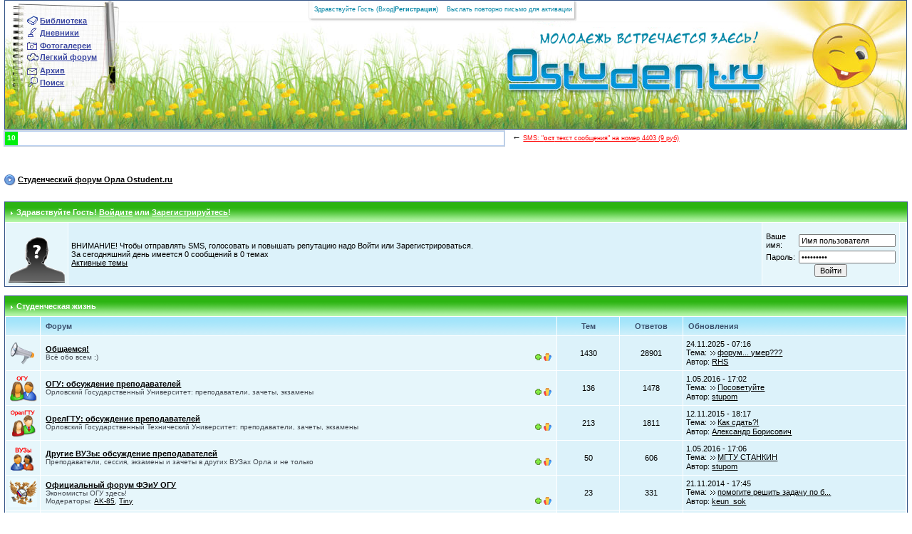

--- FILE ---
content_type: text/html; charset=cp-1251
request_url: http://www.ostudent.ru/index.php?s=161253cb6bc203c6805c8affdc24c4c0&
body_size: 13487
content:

<html> 
<head> 
<meta http-equiv="content-type" content="text/html; charset=windows-1251" /> 
<title>Ôîðóì ñòóäåíòîâ - îáùåíèå, ëåêöèè è øïàðãàëêè, êàê ïîñòóïèòü â ÂÓÇ, ðàáîòà äëÿ ñòóäåíòîâ, ñàéò ñòóäåíòîâ. Ñòóäåí÷åñêèé ôîðóì Îðåë, îðëîâñêèé ÷àò. Ñàéò ïðî èíñòèòóòû è ÂÓÇû â Îðëå è Ìîñêâå, ÃÒÓ ÎðåëÃÒÓ ÎÃÓ ñàéò äëÿ ñòóäåíòîâ, óíèâåðñèòåò ñäàòü ýêçàìåí. Ýêçàìåíû, òåñòû áèëåòû.</title> 

<meta name='description' content='Ñòóäåíòû, ôîðóì ñòóäåíòîâ, ñêà÷àòü ëåêöèè, ðàáîòà ñòóäåíòàì, øïàðãàëêè, ñòóäåí÷åñêàÿ æèçíü, èíñòèòóòû è ÂÓÇû â Îðëå è Ìîñêâå, îðëîâñêèé ôîðóì, ÷àò Îðëà, ÃÒÓ ÎðåëÃÒÓ ÎÃÓ ÎÊÈ ïðåïîäàâàòåëü ñòóäåíò ìîñêîâñêèé îðëîâñêèé ãîñóäàðñòâåíûé óíèâåðñèòåò'>
<meta name='title' content='ôîðóì ñòóäåíòîâ, ñàéò ñòóäåíòà: âñå äëÿ ñòóäåíòà. ÂÓÇ, èíñòèòóò, óíèâåðñèòåò, Îðåë, Ìîñêâà, ÎðåëÃÒÓ, ÎÃÓ, ÎÊÈ, ÎÃÈÈèÊ, îðëîâñêèé, êîëëåäæ, ñòóäåíò, ýêçàìåí, ïîñòóïëåíèå, ñåññèÿ. ïîñòóïëåíèå â ÂÓÇ Îðåë Ìîñêâà. Ýêçàìåíû, òåñòû áèëåòû ñòóäåíòû.'>
<meta name='abstract' content='ïîñòóïëåíèå â ÂÓÇ Îðåë Ìîñêâà. - Ýêçàìåíû, òåñòû áèëåòû ñòóäåíòû. èíñòèòóòû è ÂÓÇû â Îðëå è Ìîñêâå, ÃÒÓ ÎðåëÃÒÓ ÎÃÓ ÎÊÈ ïðåïîäàâàòåëü ñòóäåíò, òåõíè÷åñêèé óíèâåðñèòåò ñäàòü ýêçàìåí'>
<meta name='subject' content='ÎðåëÃÒÓ ÎÃÓ èíñòèòóò óíèâåðñèòåò ýêîíîìè÷åñêèé ïîñòóïëåíèå â ÂÓÇ Îðåë Ìîñêâà. - ÂÓÇû â Îðëå è Ìîñêâå, ÃÒÓ ÎðåëÃÒÓ ÎÃÓ ÎÊÈ ïðåïîäàâàòåëü ñòóäåíò, òåõíè÷åñêèé óíèâåðñèòåò ñäàòü ýêçàìåí'>
<meta NAME='Language' CONTENT='Russian'>
<meta NAME='Distribution' CONTENT='Global'>
<meta NAME='Robots' CONTENT='All'>
 
<link rel=stylesheet href="http://ostudent.ru/cache/css_2.css" type="text/css">
<link rel='icon' href='/favicon.ico' type='image/x-icon'><link rel='shortcut icon' href='/favicon.ico' type='image/x-icon'><link rel='icon' href='/favicon.ico' type='image/x-icon'><link rel='shortcut icon' href='/favicon.ico' type='image/x-icon'> 
<script language="javascript" src="./html/quote.js?1"></script> 
</head> 
<body>
<div id="ipbwrapper">
<script language="javascript">
<!--
function buddy_pop() { window.open('index.php?act=buddy&s=40db227e8429de5762ff884299046231','BrowserBuddy','width=250,height=500,resizable=yes,scrollbars=yes'); }
function multi_page_jump( url_bit, total_posts, per_page )
{
pages = 1; cur_st = parseInt(""); cur_page  = 1;
if ( total_posts % per_page == 0 ) { pages = total_posts / per_page; }
 else { pages = Math.ceil( total_posts / per_page ); }
msg = "Ââåäèòå íîìåð ñòðàíèöû, ê êîòîðîé õîòèòå ïåðåéòè." + " " + pages;
if ( cur_st > 0 ) { cur_page = cur_st / per_page; cur_page = cur_page -1; }
show_page = 1;
if ( cur_page < pages )  { show_page = cur_page + 1; }
if ( cur_page >= pages ) { show_page = cur_page - 1; }
 else { show_page = cur_page + 1; }
userPage = prompt( msg, show_page );
if ( userPage > 0  ) {
        if ( userPage < 1 )     {    userPage = 1;  }
        if ( userPage > pages ) { userPage = pages; }
        if ( userPage == 1 )    {     start = 0;    }
        else { start = (userPage - 1) * per_page; }
        window.location = url_bit + "&st=" + start;
}
}
//-->
</script>

<!-- Øàïêà -->
<table cellpadding="0" cellspacing="0" border="0" width="100%" class="tblmn">
 <tr>
  <td><img style="vertical-align:top" src="/style_images/hd2/mn_lt.jpg" width="30" height="180"></td>
  <td valign="top">
    <table cellpadding="0" cellspacing="0" border="0">
    <tr><td colspan="2"><img src="/style_images/hd2/mn_t.jpg" width="130" height="21" /></td></tr>
	<tr>
	 <td><img style="vertical-align:top" src="/style_images/hd2/mrk_biblio.gif" width="19" height="13" /></td>
	 <td class="bg_t_nr" background="/style_images/hd2/bg_biblio.jpg" width="111" height="13" valign="bottom" align="left"><a class="mn_lnk" href="http://www.ostudent.ru/index.php?act=Downloads">Áèáëèîòåêà</a></td>
	</tr>
	<tr>
	 <td><img style="vertical-align:top" src="/style_images/hd2/mrk_diary.gif" width="19" height="17" /></td>
	 <td class="bg_t_nr" background="/style_images/hd2/bg_diary.jpg" width="111" height="17" valign="bottom" align="left"><a class="mn_lnk" href="http://www.ostudent.ru/journal.php">Äíåâíèêè</a></td>
	</tr>
	<tr>
	 <td><img style="vertical-align:top" src="/style_images/hd2/mrk_photo.jpg" width="19" height="18" /></td>
	 <td class="bg_t_nr" background="/style_images/hd2/bg_chat.jpg" width="111" height="18" valign="bottom" align="left"><a class="mn_lnk" href="http://www.ostudent.ru/photogallery/">Ôîòîãàëåðåè</a></td>
	</tr>
	<tr>
	 <td><img style="vertical-align:top" src="/style_images/hd2/mrk_lforum.jpg" width="19" height="16" /></td>
	 <td class="bg_t_nr" background="/style_images/hd2/bg_photo.jpg" width="111" height="16" valign="bottom" align="left"><a class="mn_lnk" href="http://www.ostudent.ru/lite/">Ëåãêèé ôîðóì</a></td>
	</tr>
	<tr>
	 <td><img style="vertical-align:top" src="/style_images/hd2/mrk_smsarh.jpg" width="19" height="19" /></td>
	 <td class="bg_t_nr" background="/style_images/hd2/bg_lforum.jpg" width="111" height="19" valign="bottom" align="left"><a class="mn_lnk" href="http://www.ostudent.ru/archive/">Àðõèâ</a></td>
	</tr>
	<tr>
	 <td><img style="vertical-align:top" src="/style_images/hd2/mrk_search.jpg" width="19" height="17" /></td>
	 <td class="bg_t_nr" background="/style_images/hd2/bg_smsarh.jpg" width="111" height="17" valign="bottom" align="left"><a class="mn_lnk" href="http://www.ostudent.ru/index.php?act=Search">Ïîèñê</a></td>
	</tr>
	<tr>
	 <td colspan="2"><img src="/style_images/hd2/mn_bt.jpg" width="130" height="59" /></td>
	</tr>
   </table>
  </td>
  <td valign="top" width="100%">
   <table cellpadding="0" cellspacing="0" border="0" width="100%">
    <tr>
     <td colspan="2" height="29" class="bg_rt_nr" background="/style_images/hd2/hd_rt.jpg" align="center" valign="top">
	  <table cellpadding="0" cellspacing="0" border="0">
	   <tr>
	    <td rowspan="2"><img src="/style_images/hd2/t_diag_lt.jpg" width="6" height="29" /></td>
	    <td nowrap height="25">
		 <div class="mn_us">Çäðàâñòâóéòå Ãîñòü (<a class="mn_us_lnk_norm" href='http://www.ostudent.ru/index.php?s=40db227e8429de5762ff884299046231&amp;act=Login&amp;CODE=00'>Âõîä</a>|<a class="mn_us_lnk" href='http://www.ostudent.ru/index.php?s=40db227e8429de5762ff884299046231&amp;act=Reg&amp;CODE=00'>Ðåãèñòðàöèÿ</a>)&nbsp;&nbsp;&nbsp;
<script language="JavaScript1.1" type="text/javascript">
<!--
document.write('<a class="mn_us_lnk_norm" href="http://www.ostudent.ru/index.php?s=40db227e8429de5762ff884299046231&amp;act=Reg&amp;CODE=reval">Âûñëàòü ïîâòîðíî ïèñüìî äëÿ àêòèâàöèè</a>');
-->
</script></div>
		</td>
		<td rowspan="2"><img src="/style_images/hd2/t_diag_rt.jpg" width="5" height="29" /></td>
	   </tr>
	   <tr>
	    <td background="/style_images/hd2/t_diag_rz.jpg" height="4"></td>
	   </tr>
	  </table>

	 </td>
    </tr>
    <tr>
	 <td class="bg_rt_rtx" background="/style_images/hd2/hd_rz.jpg" width="100%"><img src="/style_images/hd2/blank.gif" width="203" height="1" /></td>
	 <td valign="top"><a href="http://www.ostudent.ru/" title="Ñòóäåí÷åñêèé ôîðóì"><img src="/style_images/hd2/lg_ost.jpg" width="435" height="151" border="0" alt="Ñòóäåí÷åñêèé ôîðóì" /></a></td>
	</tr>
   </table>
  </td>
  <td valign="bottom"><img src="/style_images/hd2/solnce.jpg" width="196" height="180" /></td>
 </tr>
</table>

<div id="scrollerbg" style="position:absolute;top:-1000px">&nbsp;</div>
<div id="scrollertext" style="position:absolute;top:-1000px;width:700px;">&nbsp;</div>
<script type="text/javascript" language="JavaScript" src="html/JsHttpRequest.js"></script>
<script language="JavaScript1.2">
//function nrld(){window.parent.frames.voc_navibar.location.reload();}
function nrld(){document.location.reload();}
function NsC(cN, cC){document.cookie=cN+"="+escape(cC)+"; path="+escape('/')+"";}
NsC("rld","")
function getC(cNe){
var oC=document.cookie
if(!oC||oC=="")return ""
oC=oC.split(";")
var i=0
var Cke
while(i<oC.length){
Cke=oC[i].split("=")[0]
if(Cke.charAt(0)==" ")Cke=Cke.substring(1)
if(Cke==cNe){return unescape(oC[i].split("=")[1])}
i++}
return ""}
var message= new Array()
message[0]=""
message[1]=""
message[2]=""
message[3]=""
message[4]=""
message[5]=""
message[6]=""
message[7]=""
message[8]=""
message[9]=""
var slh=19
var tzw=10
var czw=690
var slt=185
var sll=7
var slb=2
var stp=12000
var stp1=5000
var clt=0
var clb=0
var cll=0
var A=document.URL
var clr=tzw+czw
var i_me=0
var mes_j
var mes_s
var co=""
var cobg=""
var step=2
var pau=30
function content(){
var reld=getC("rld")
if (reld=="1"&&reld!=""&&reld!="undefined"&&reld){
NsC("rld","")
nrld()
}
mes_j=message[i_me]
mes_s=mes_j.split("|")
co="<table border=0 cellpadding=3 cellspacing=0 width=100%>"
co+="<tr valign=top>"
co+="<td align=center width="+tzw+" height='"+slh+"' bgcolor=#"+mes_s[1]+">"
co+="<font style='font-family:Verdana, Arial, Helvetica, sans-serif;color:#ffffff;font-size:10px'><b>"
co+=message.length - i_me
co+="</b></font></td>"
co+="<td height='"+slh+"' bgcolor=#ffffff>"
co+="<font style='font-family:Verdana, Arial, Helvetica, sans-serif;color:#000000;font-size:11px'>"
co+=mes_s[0]
co+="</font></td></tr>"
co+="</table>"
return true}
function initiate(){
if (A.search("os")!= -1){content ()}
var bg_width=tzw+czw+2*slb
var bg_height=slh+2*slb
cobg="<table width="+bg_width+" height='"+bg_height+"' cellpadding=0 cellspacing=0  style='border: 1px navy solid; border-color: #c2cfdf;'><tr><td bgcolor=#b7ceef></td></tr></table>"
if (document.getElementById) {
var slh2=slh
if (!(document.all)){slh2=-1}
var dt=document.getElementById("scrollertext")
var db=document.getElementById("scrollerbg")
dt.innerHTML=co
db.innerHTML=cobg
dt.style.top=slt+slh2+1
dt.style.left=sll
db.style.top=slt-slb
db.style.left=sll-slb
dt.clip="rect("+clt+" "+clr+" "+clb+" "+cll+")"
scrollin()}}
function scrollin(){
if (document.getElementById){
var dts=document.getElementById("scrollertext").style
if (dts.posTop>slt) {
clb+=step
dts.clip="rect("+clt+" "+clr+" "+clb+" "+cll+")"
dts.posTop-=step
var timer=setTimeout("scrollin()",pau)}
else {clearTimeout(timer)
var timer=setTimeout("scrollout()",stp)}}}
function scrollout(){
stp=stp1
if (document.getElementById){
dts=document.getElementById("scrollertext").style
if (dts.posTop>(slt-slh)) {
clt+=step
dts.clip="rect("+clt+" "+clr+" "+clb+" "+cll+")"
dts.posTop-=step
var timer=setTimeout("scrollout()",pau)
}else {
clearTimeout(timer)
changemessage()}}
var wMess=document.getElementById('waitMess');
if ( wMess.style.display !== 'none' ) {
  document.getElementById('waitMess').style.display = 'none';
  document.getElementById('addShortMess').style.display = 'block';
}
}
function changemessage(){
i_me++
if (i_me>message.length-1) {i_me=0}
clt=0
clb=0
content ()
if (document.getElementById) {
dt=document.getElementById("scrollertext")
dt.innerHTML=co
dt.style.posTop=slt+slh+1
dt.style.posLeft=sll
dt.style.clip="rect("+clt+" "+clr+" "+clb+" "+cll+")"
scrollin()}}
initiate();

var req = null;
function ajax_sendMess(_text) {
  req = new JsHttpRequest();
  req.onreadystatechange = function() {
    if (req.readyState == 4) {
      if ( req.responseJS.type ) {
        switch ( req.responseJS.type ) {
          case 'mess':
            for ( var i = 8; i >= 0; --i ) {
              message[i+1] = message[i];
            }
            message[0] = req.responseJS.text;
            i_me = -1;
            document.getElementById('waitMess').style.display = 'block';
            document.getElementById('addShortMess').style.display = 'none';
            break;
          case 'error':
            alert(req.responseJS.text);
            break;
          default:
            alert("Îøèáêà! Ñåðâåð âåðíóë íåèçâåñòíûé òèï äàííûõ.");
        }
      }
      else {
        alert("Îøèáêà! Ñåðâåð íå îïðåäåëèë òèï äàííûõ.");
      }
    }

    document.getElementById('btnAddSms').disabled = false;
  }

  req.open(null, 'xml.php', true);
  req.send( { 'mess': _text, 'addsms': 1, 'ajax': 1 } );
}
</script>
<table width=100% border=0 cellpadding=0 cellspacing=0 height=24><tr><td><div style="float:left"><img height=18 width=690 src=http://www.ostudent.ru/spacer.gif></div><div style="float:left">
<span id="waitMess" style="display:none; margin-left:20px">&larr; Ñêîðî ïîÿâèòñÿ&nbsp;&nbsp;&nbsp;&nbsp;</span><div id="addShortMess" style="margin-left:20px;"><table border=0 height=20><tr><td><small><nobr><span style="font-family : serif;font-size : 12px;">&larr; </span><a href=http://www.ostudent.ru/index.php?showtopic=1805 style="font-size : 9px;color : Red;" title="îòïðàâü sms: îñò è òâîé òåêñò íà íîìåð 4403">SMS: "<b>îñò</b> òåêñò ñîîáùåíèÿ" íà íîìåð 4403 (9 ðóá)</a></nobr></small></td></tr></table></div></td></tr></table><script src="/swfobject.js" type="text/javascript"></script>
<script type="text/javascript">
var params = {};
params.wmode = "opaque";
//swfobject.embedSWF("/spirit.swf", "spirit", "468", "60", "8.0.0");
swfobject.embedSWF("/newafisha.swf", "newafisha", "468", "61", "8.0.0", "expressInstall.swf", null, params);
</script>

<table cellpadding="3" cellspacing="3" border="0" align="center"  width=98%>
<tr>
<td>

</td>
</tr>
<tr>
<td style="text-align:center;">
<style>
.dinl{
display:inline-block;
}
.dinlie{
*display:inline !important;
}
</style>
<noindex>
<!-- <div class="dinl dinlie" style="margin:5px;"> -->
<!--íà÷àëî îáâîäêè ñî ññûëêîé -->
<!--<table align=center cellpadding=0 width=468 cellspacing=0><tr><td colspan=2>
<table cellpadding=0 cellspacing=0 width=468 class=baner2><tr><td class=baner> -->
<!-- <a href="http://www.atoll-orel.ru/" target="_blank"><img src="/img/atoll_orange2.gif" width="468" height="60" alt="Àòîëë"/></a> 
<img src="/img/getman.jpg" width="468" height="60" alt="Ãåòúìàí"/>
<a href='http://www.orelbrand.ru/' target='_blank'><img src='/img/orelbrand.jpg' border='0' width='468' height='60' /></a>-->
       <!-- object classid="clsid:D27CDB6E-AE6D-11cf-96B8-444553540000" WIDTH="468" HEIGHT="60" id="spirit" align="middle" -->
       <!-- param name="movie" value="/spirit.swf" / -->
        <!--[if !IE]>-->
           <!-- object type="application/x-shockwave-flash" data="/spirit.swf" WIDTH="468" HEIGHT="60" align="middle" -->
            <!--<![endif]-->
              <!-- a href="http://www.404studio.ru/" target="_blank"><img src="/spirit.gif" width="468" height="60" alt=""/></a -->
      	    <!--[if !IE]>-->
    	    <!-- /object -->
  	    <!--<![endif]-->
      <!-- /object -->

<!-- </td></tr></table>
</td></tr>
<tr><td width=312 height=15></td><td width=156 align=right bgcolor=#38BA1F background=/style_images/hd2/greencorner.gif style="background-repeat:no-repeat"><a class=rekl href=http://www.ostudent.ru/index.php?showtopic=4492&view=findpost&p=95494>ðåêëàìà íà ostudent.ru</a>
</td></tr>
</table> -->
<!--êîíåö îáâîäêè ñî ññûëêîé -->
<!--</div>-->

</noindex>

<div class="clear"></div>



</td>

</tr>
</table>






<br /> 
<div id='navstrip' align='left'><img src='style_images/1/nav.gif' border='0'  alt='&gt;' />&nbsp;<a href='http://www.ostudent.ru/index.php?s=40db227e8429de5762ff884299046231&amp;act=idx'>Ñòóäåí÷åñêèé ôîðóì Îðëà Ostudent.ru</a></div>
<br /> 
	<div align='left' style='text-align:left;padding-bottom:4px'>
		<!-- IBF.NEWSLINK -->
	</div>
		<div class="tableborder">
	  <div class='maintitle' align='left'><img src='style_images/1/nav_m.gif' border='0'  alt='&gt;' width='8' height='8' />&nbsp;Çäðàâñòâóéòå Ãîñòü! <a href="http://www.ostudent.ru/index.php?s=40db227e8429de5762ff884299046231&amp;&amp;act=Login&amp;CODE=00"><u>Âîéäèòå</u></a> èëè <a href="http://www.ostudent.ru/index.php?s=40db227e8429de5762ff884299046231&amp;&amp;act=Reg&amp;CODE=00"><u>Çàðåãèñòðèðóéòåñü</u></a>!</div>
      <table width="100%" border="0" cellspacing="1" cellpadding="4">
        <tr>
          <td class="row4"><img src='http://www.ostudent.ru/html/avatars/noavatar.gif' border='0' alt='Àâàòàð íå âûáðàí' /></td>
          <td class="row2" width="100%">ÂÍÈÌÀÍÈÅ! ×òîáû îòïðàâëÿòü SMS, ãîëîñîâàòü è ïîâûøàòü ðåïóòàöèþ íàäî Âîéòè èëè Çàðåãèñòðèðîâàòüñÿ.<br />
		  Çà ñåãîäíÿøíèé äåíü èìååòñÿ 0 ñîîáùåíèé â 0 òåìàõ<br />
		  <a href="http://www.ostudent.ru/index.php?s=40db227e8429de5762ff884299046231&amp;act=Search&amp;CODE=getactive">Àêòèâíûå òåìû</a><br />

          </td>
          <td class="row4" align="right">
		  <form style='display:inline' action="http://www.ostudent.ru/index.php?s=40db227e8429de5762ff884299046231&amp;act=Login&amp;CODE=01&amp;CookieDate=1" method="post">
		    <table border="0" cellspacing="0" cellpadding="1">
			  <tr>
			    <td>Âàøå èìÿ:&nbsp;</td>
				<td><input type="text" class="forminput" size="20" name="UserName" onfocus="this.value=''" value="Èìÿ ïîëüçîâàòåëÿ" /></td>
			  </tr>
			  <tr>
			    <td>Ïàðîëü:&nbsp;</td>
				<td><input type='password' class='forminput' size='20' name='PassWord' onfocus="this.value=''" value='ibfrules!' /></td>
			  </tr>
			</table>
				<div align="center"><input type='submit' class='forminput' value='Âîéòè' /></div>
		  </form>
          </td>
	  <td class="row4"><!--a href=http://www.rockside.ru><img border=0 width=120 height=90 alt="ôåñòèâàëü RockSide" src=http://www.ostudent.ru/rockside.gif></a--></td>        </tr>
      </table>
    </div>
    <br />	<div class="tableborder">
	  <div class='maintitle' align='left'><img src='style_images/1/nav_m.gif' border='0'  alt='&gt;' width='8' height='8' />&nbsp;<a href="http://www.ostudent.ru/index.php?s=40db227e8429de5762ff884299046231&amp;c=2">Ñòóäåí÷åñêàÿ æèçíü</a></div>
      <table width="100%" border="0" cellspacing="1" cellpadding="4">
        <tr>
          <th align="center" width="2%" class='titlemedium'><img src="style_images/1/spacer.gif" alt="" width="28" height="1" /></th>
          <th align="left" width="59%" class='titlemedium'>Ôîðóì</th>
          <th align="center" width="7%" class='titlemedium'>Òåì</th>
          <th align="center" width="7%" class='titlemedium'>Îòâåòîâ</th>
          <th align="left" width="25%" class='titlemedium'>Îáíîâëåíèÿ</th>
        </tr>        <tr>
          <td class="row4" align="center"><a href='http://www.ostudent.ru/index.php?s=40db227e8429de5762ff884299046231&amp;&amp;act=Login&amp;CODE=04&amp;f=2'><img width=40 height=40 src='forum_p/forum_2_new.gif' alt='Åñòü íîâûå'></a></td>
          <td class="row4" width="59%"><table width="100%"><tr><td width="93%"><b><a href="http://www.ostudent.ru/index.php?s=40db227e8429de5762ff884299046231&amp;showforum=2">Îáùàåìñÿ&#33;</a></b><br /><span class='desc'>Âñ¸ îáî âñåì :)<br /></span></td>
	  <td align="right" width="7%" nowrap valign="bottom"><a href="http://www.ostudent.ru/index.php?s=40db227e8429de5762ff884299046231&amp;&act=Post&CODE=00&f=2"><img alt="Ñîçäàòü íîâóþ òåìó" src="forum_p/reply.gif" width=9 height=9 align="absBottom" border="0"></a>&nbsp;<a href="http://www.ostudent.ru/index.php?s=40db227e8429de5762ff884299046231&amp;&act=Post&CODE=10&f=2"><img alt="Ñîçäàòü íîâûé îïðîñ" src="forum_p/poll.gif" width=11 height=11 align="absBottom" border="0"></a></td></tr></table></td>

          <td class="row2" align="center">1430</td>
          <td class="row2" align="center">28901</td>
          <td class="row2" nowrap="nowrap">24.11.2025 - 07:16<br />Òåìà:&nbsp;<a href='http://www.ostudent.ru/index.php?s=40db227e8429de5762ff884299046231&amp;showtopic=11483&amp;view=getlastpost' title='Ê ïîñëåäíåìó ñîîáùåíèþ'><img src='style_images/1/lastpost.gif' border='0'  alt='Ïîñëåäíåå ñîîáùåíèå' /></a><a href='http://www.ostudent.ru/index.php?s=40db227e8429de5762ff884299046231&amp;showtopic=11483&amp;view=getnewpost' title='Ê ïåðâîìó íåïðî÷èòàííîìó ñîîáùåíèþ'>ôîðóì... óìåð???</a><br />Àâòîð: <a href='http://www.ostudent.ru/index.php?s=40db227e8429de5762ff884299046231&amp;showuser=1794'>RHS</a></td>
        </tr>        <tr>
          <td class="row4" align="center"><a href='http://www.ostudent.ru/index.php?s=40db227e8429de5762ff884299046231&amp;&amp;act=Login&amp;CODE=04&amp;f=37'><img width=40 height=40 src='forum_p/forum_37_new.gif' alt='Åñòü íîâûå'></a></td>
          <td class="row4" width="59%"><table width="100%"><tr><td width="93%"><b><a href="http://www.ostudent.ru/index.php?s=40db227e8429de5762ff884299046231&amp;showforum=37">ÎÃÓ: îáñóæäåíèå ïðåïîäàâàòåëåé</a></b><br /><span class='desc'>Îðëîâñêèé Ãîñóäàðñòâåííûé Óíèâåðñèòåò: ïðåïîäàâàòåëè, çà÷åòû, ýêçàìåíû<br /></span></td>
	  <td align="right" width="7%" nowrap valign="bottom"><a href="http://www.ostudent.ru/index.php?s=40db227e8429de5762ff884299046231&amp;&act=Post&CODE=00&f=37"><img alt="Ñîçäàòü íîâóþ òåìó" src="forum_p/reply.gif" width=9 height=9 align="absBottom" border="0"></a>&nbsp;<a href="http://www.ostudent.ru/index.php?s=40db227e8429de5762ff884299046231&amp;&act=Post&CODE=10&f=37"><img alt="Ñîçäàòü íîâûé îïðîñ" src="forum_p/poll.gif" width=11 height=11 align="absBottom" border="0"></a></td></tr></table></td>

          <td class="row2" align="center">136</td>
          <td class="row2" align="center">1478</td>
          <td class="row2" nowrap="nowrap">1.05.2016 - 17:02<br />Òåìà:&nbsp;<a href='http://www.ostudent.ru/index.php?s=40db227e8429de5762ff884299046231&amp;showtopic=13029&amp;view=getlastpost' title='Ê ïîñëåäíåìó ñîîáùåíèþ'><img src='style_images/1/lastpost.gif' border='0'  alt='Ïîñëåäíåå ñîîáùåíèå' /></a><a href='http://www.ostudent.ru/index.php?s=40db227e8429de5762ff884299046231&amp;showtopic=13029&amp;view=getnewpost' title='Ê ïåðâîìó íåïðî÷èòàííîìó ñîîáùåíèþ'>Ïîñîâåòóéòå</a><br />Àâòîð: <a href='http://www.ostudent.ru/index.php?s=40db227e8429de5762ff884299046231&amp;showuser=15483'>stupom</a></td>
        </tr>        <tr>
          <td class="row4" align="center"><a href='http://www.ostudent.ru/index.php?s=40db227e8429de5762ff884299046231&amp;&amp;act=Login&amp;CODE=04&amp;f=38'><img width=40 height=40 src='forum_p/forum_38_new.gif' alt='Åñòü íîâûå'></a></td>
          <td class="row4" width="59%"><table width="100%"><tr><td width="93%"><b><a href="http://www.ostudent.ru/index.php?s=40db227e8429de5762ff884299046231&amp;showforum=38">ÎðåëÃÒÓ: îáñóæäåíèå ïðåïîäàâàòåëåé</a></b><br /><span class='desc'>Îðëîâñêèé Ãîñóäàðñòâåííûé Òåõíè÷åñêèé Óíèâåðñèòåò: ïðåïîäàâàòåëè, çà÷åòû, ýêçàìåíû<br /></span></td>
	  <td align="right" width="7%" nowrap valign="bottom"><a href="http://www.ostudent.ru/index.php?s=40db227e8429de5762ff884299046231&amp;&act=Post&CODE=00&f=38"><img alt="Ñîçäàòü íîâóþ òåìó" src="forum_p/reply.gif" width=9 height=9 align="absBottom" border="0"></a>&nbsp;<a href="http://www.ostudent.ru/index.php?s=40db227e8429de5762ff884299046231&amp;&act=Post&CODE=10&f=38"><img alt="Ñîçäàòü íîâûé îïðîñ" src="forum_p/poll.gif" width=11 height=11 align="absBottom" border="0"></a></td></tr></table></td>

          <td class="row2" align="center">213</td>
          <td class="row2" align="center">1811</td>
          <td class="row2" nowrap="nowrap">12.11.2015 - 18:17<br />Òåìà:&nbsp;<a href='http://www.ostudent.ru/index.php?s=40db227e8429de5762ff884299046231&amp;showtopic=11161&amp;view=getlastpost' title='Ê ïîñëåäíåìó ñîîáùåíèþ'><img src='style_images/1/lastpost.gif' border='0'  alt='Ïîñëåäíåå ñîîáùåíèå' /></a><a href='http://www.ostudent.ru/index.php?s=40db227e8429de5762ff884299046231&amp;showtopic=11161&amp;view=getnewpost' title='Ê ïåðâîìó íåïðî÷èòàííîìó ñîîáùåíèþ'>Êàê ñäàòü?!</a><br />Àâòîð: <a href='http://www.ostudent.ru/index.php?s=40db227e8429de5762ff884299046231&amp;showuser=15754'>Àëåêñàíäð Áîðèñîâè÷</a></td>
        </tr>        <tr>
          <td class="row4" align="center"><a href='http://www.ostudent.ru/index.php?s=40db227e8429de5762ff884299046231&amp;&amp;act=Login&amp;CODE=04&amp;f=39'><img width=40 height=40 src='forum_p/forum_39_new.gif' alt='Åñòü íîâûå'></a></td>
          <td class="row4" width="59%"><table width="100%"><tr><td width="93%"><b><a href="http://www.ostudent.ru/index.php?s=40db227e8429de5762ff884299046231&amp;showforum=39">Äðóãèå ÂÓÇû: îáñóæäåíèå ïðåïîäàâàòåëåé</a></b><br /><span class='desc'>Ïðåïîäàâàòåëè, ñåññèÿ, ýêçàìåíû è çà÷åòû â äðóãèõ ÂÓÇàõ Îðëà è íå òîëüêî<br /></span></td>
	  <td align="right" width="7%" nowrap valign="bottom"><a href="http://www.ostudent.ru/index.php?s=40db227e8429de5762ff884299046231&amp;&act=Post&CODE=00&f=39"><img alt="Ñîçäàòü íîâóþ òåìó" src="forum_p/reply.gif" width=9 height=9 align="absBottom" border="0"></a>&nbsp;<a href="http://www.ostudent.ru/index.php?s=40db227e8429de5762ff884299046231&amp;&act=Post&CODE=10&f=39"><img alt="Ñîçäàòü íîâûé îïðîñ" src="forum_p/poll.gif" width=11 height=11 align="absBottom" border="0"></a></td></tr></table></td>

          <td class="row2" align="center">50</td>
          <td class="row2" align="center">606</td>
          <td class="row2" nowrap="nowrap">1.05.2016 - 17:06<br />Òåìà:&nbsp;<a href='http://www.ostudent.ru/index.php?s=40db227e8429de5762ff884299046231&amp;showtopic=11969&amp;view=getlastpost' title='Ê ïîñëåäíåìó ñîîáùåíèþ'><img src='style_images/1/lastpost.gif' border='0'  alt='Ïîñëåäíåå ñîîáùåíèå' /></a><a href='http://www.ostudent.ru/index.php?s=40db227e8429de5762ff884299046231&amp;showtopic=11969&amp;view=getnewpost' title='Ê ïåðâîìó íåïðî÷èòàííîìó ñîîáùåíèþ'>ÌÃÒÓ ÑÒÀÍÊÈÍ</a><br />Àâòîð: <a href='http://www.ostudent.ru/index.php?s=40db227e8429de5762ff884299046231&amp;showuser=15483'>stupom</a></td>
        </tr>        <tr>
          <td class="row4" align="center"><a href='http://www.ostudent.ru/index.php?s=40db227e8429de5762ff884299046231&amp;&amp;act=Login&amp;CODE=04&amp;f=46'><img width=40 height=40 src='forum_p/forum_46_new.gif' alt='Åñòü íîâûå'></a></td>
          <td class="row4" width="59%"><table width="100%"><tr><td width="93%"><b><a href="http://www.ostudent.ru/index.php?s=40db227e8429de5762ff884299046231&amp;showforum=46">Îôèöèàëüíûé ôîðóì ÔÝèÓ ÎÃÓ</a></b><br /><span class='desc'>Ýêîíîìèñòû ÎÃÓ çäåñü!<br />Ìîäåðàòîðû:  <a href='http://www.ostudent.ru/index.php?s=40db227e8429de5762ff884299046231&amp;showuser=785'>AK-85</a>, <a href='http://www.ostudent.ru/index.php?s=40db227e8429de5762ff884299046231&amp;showuser=820'>Tiny</a></span></td>
	  <td align="right" width="7%" nowrap valign="bottom"><a href="http://www.ostudent.ru/index.php?s=40db227e8429de5762ff884299046231&amp;&act=Post&CODE=00&f=46"><img alt="Ñîçäàòü íîâóþ òåìó" src="forum_p/reply.gif" width=9 height=9 align="absBottom" border="0"></a>&nbsp;<a href="http://www.ostudent.ru/index.php?s=40db227e8429de5762ff884299046231&amp;&act=Post&CODE=10&f=46"><img alt="Ñîçäàòü íîâûé îïðîñ" src="forum_p/poll.gif" width=11 height=11 align="absBottom" border="0"></a></td></tr></table></td>

          <td class="row2" align="center">23</td>
          <td class="row2" align="center">331</td>
          <td class="row2" nowrap="nowrap">21.11.2014 - 17:45<br />Òåìà:&nbsp;<a href='http://www.ostudent.ru/index.php?s=40db227e8429de5762ff884299046231&amp;showtopic=12288&amp;view=getlastpost' title='Ê ïîñëåäíåìó ñîîáùåíèþ'><img src='style_images/1/lastpost.gif' border='0'  alt='Ïîñëåäíåå ñîîáùåíèå' /></a><a href='http://www.ostudent.ru/index.php?s=40db227e8429de5762ff884299046231&amp;showtopic=12288&amp;view=getnewpost' title='Ê ïåðâîìó íåïðî÷èòàííîìó ñîîáùåíèþ'>ïîìîãèòå ðåøèòü çàäà÷ó ïî á...</a><br />Àâòîð: <a href='http://www.ostudent.ru/index.php?s=40db227e8429de5762ff884299046231&amp;showuser=14210'>keun_sok</a></td>
        </tr>        <tr>
          <td class="row4" align="center"><a href='http://www.ostudent.ru/index.php?s=40db227e8429de5762ff884299046231&amp;&amp;act=Login&amp;CODE=04&amp;f=4'><img width=40 height=40 src='forum_p/forum_4_new.gif' alt='Åñòü íîâûå'></a></td>
          <td class="row4" width="59%"><table width="100%"><tr><td width="93%"><b><a href="http://www.ostudent.ru/index.php?s=40db227e8429de5762ff884299046231&amp;showforum=4">Áàéêè î ïðåïîäàõ è ñòóäåíòàõ</a></b><br /><span class='desc'>Çà äîñòîâåðíîñòü íå ðó÷àåìñÿ ;)<br /></span></td>
	  <td align="right" width="7%" nowrap valign="bottom"><a href="http://www.ostudent.ru/index.php?s=40db227e8429de5762ff884299046231&amp;&act=Post&CODE=00&f=4"><img alt="Ñîçäàòü íîâóþ òåìó" src="forum_p/reply.gif" width=9 height=9 align="absBottom" border="0"></a>&nbsp;<a href="http://www.ostudent.ru/index.php?s=40db227e8429de5762ff884299046231&amp;&act=Post&CODE=10&f=4"><img alt="Ñîçäàòü íîâûé îïðîñ" src="forum_p/poll.gif" width=11 height=11 align="absBottom" border="0"></a></td></tr></table></td>

          <td class="row2" align="center">47</td>
          <td class="row2" align="center">830</td>
          <td class="row2" nowrap="nowrap">24.11.2015 - 15:41<br />Òåìà:&nbsp;<a href='http://www.ostudent.ru/index.php?s=40db227e8429de5762ff884299046231&amp;showtopic=66&amp;view=getlastpost' title='Ê ïîñëåäíåìó ñîîáùåíèþ'><img src='style_images/1/lastpost.gif' border='0'  alt='Ïîñëåäíåå ñîîáùåíèå' /></a><a href='http://www.ostudent.ru/index.php?s=40db227e8429de5762ff884299046231&amp;showtopic=66&amp;view=getnewpost' title='Ê ïåðâîìó íåïðî÷èòàííîìó ñîîáùåíèþ'>Ñòóäåí÷åñêèå ïðèìåòû</a><br />Àâòîð: <a href='http://www.ostudent.ru/index.php?s=40db227e8429de5762ff884299046231&amp;showuser=15782'>WiwaLawiwa</a></td>
        </tr>        <tr>
          <td class="row4" align="center"><a href='http://www.ostudent.ru/index.php?s=40db227e8429de5762ff884299046231&amp;&amp;act=Login&amp;CODE=04&amp;f=5'><img width=40 height=40 src='forum_p/forum_5_new.gif' alt='Åñòü íîâûå'></a></td>
          <td class="row4" width="59%"><table width="100%"><tr><td width="93%"><b><a href="http://www.ostudent.ru/index.php?s=40db227e8429de5762ff884299046231&amp;showforum=5">Ñòóäåí÷åñêèå áóäíè</a></b><br /><span class='desc'>ÂÓÇû è ñòóäåíòû, âñå äëÿ ñòóäåíòîâ. <b>Òåìû ïðî ðåôåðàòû/êóðñîâûå è èõ àâòîðîâ — áàíèì!</b><br /></span></td>
	  <td align="right" width="7%" nowrap valign="bottom"><a href="http://www.ostudent.ru/index.php?s=40db227e8429de5762ff884299046231&amp;&act=Post&CODE=00&f=5"><img alt="Ñîçäàòü íîâóþ òåìó" src="forum_p/reply.gif" width=9 height=9 align="absBottom" border="0"></a>&nbsp;<a href="http://www.ostudent.ru/index.php?s=40db227e8429de5762ff884299046231&amp;&act=Post&CODE=10&f=5"><img alt="Ñîçäàòü íîâûé îïðîñ" src="forum_p/poll.gif" width=11 height=11 align="absBottom" border="0"></a></td></tr></table></td>

          <td class="row2" align="center">230</td>
          <td class="row2" align="center">2765</td>
          <td class="row2" nowrap="nowrap">30.11.2017 - 02:17<br />Òåìà:&nbsp;<a href='http://www.ostudent.ru/index.php?s=40db227e8429de5762ff884299046231&amp;showtopic=10347&amp;view=getlastpost' title='Ê ïîñëåäíåìó ñîîáùåíèþ'><img src='style_images/1/lastpost.gif' border='0'  alt='Ïîñëåäíåå ñîîáùåíèå' /></a><a href='http://www.ostudent.ru/index.php?s=40db227e8429de5762ff884299046231&amp;showtopic=10347&amp;view=getnewpost' title='Ê ïåðâîìó íåïðî÷èòàííîìó ñîîáùåíèþ'>Ïîìîùü ñ àíãëèéñêèì</a><br />Àâòîð: <a href='http://www.ostudent.ru/index.php?s=40db227e8429de5762ff884299046231&amp;showuser=15483'>stupom</a></td>
        </tr>        <tr>
          <td class="row4" align="center"><a href='http://www.ostudent.ru/index.php?s=40db227e8429de5762ff884299046231&amp;&amp;act=Login&amp;CODE=04&amp;f=33'><img width=40 height=40 src='forum_p/forum_33_new.gif' alt='Åñòü íîâûå'></a></td>
          <td class="row4" width="59%"><table width="100%"><tr><td width="93%"><b><a href="http://www.ostudent.ru/index.php?s=40db227e8429de5762ff884299046231&amp;showforum=33">Ïðîôêîì</a></b><br /><span class='desc'>Â Ðîññèè ñëàâó Áîãó åñòü ëþáîâü, äîñòîèíñòâî è ÷åñòü<br />Óòðî âñå åùå äîáðîå!!!<br /></span></td>
	  <td align="right" width="7%" nowrap valign="bottom"><a href="http://www.ostudent.ru/index.php?s=40db227e8429de5762ff884299046231&amp;&act=Post&CODE=00&f=33"><img alt="Ñîçäàòü íîâóþ òåìó" src="forum_p/reply.gif" width=9 height=9 align="absBottom" border="0"></a>&nbsp;<a href="http://www.ostudent.ru/index.php?s=40db227e8429de5762ff884299046231&amp;&act=Post&CODE=10&f=33"><img alt="Ñîçäàòü íîâûé îïðîñ" src="forum_p/poll.gif" width=11 height=11 align="absBottom" border="0"></a></td></tr></table></td>

          <td class="row2" align="center">10</td>
          <td class="row2" align="center">405</td>
          <td class="row2" nowrap="nowrap">25.10.2016 - 15:47<br />Òåìà:&nbsp;<a href='http://www.ostudent.ru/index.php?s=40db227e8429de5762ff884299046231&amp;showtopic=167&amp;view=getlastpost' title='Ê ïîñëåäíåìó ñîîáùåíèþ'><img src='style_images/1/lastpost.gif' border='0'  alt='Ïîñëåäíåå ñîîáùåíèå' /></a><a href='http://www.ostudent.ru/index.php?s=40db227e8429de5762ff884299046231&amp;showtopic=167&amp;view=getnewpost' title='Ê ïåðâîìó íåïðî÷èòàííîìó ñîîáùåíèþ'>Åñëè ïðåïîä ïüåò,...</a><br />Àâòîð: <a href='http://www.ostudent.ru/index.php?s=40db227e8429de5762ff884299046231&amp;showuser=1794'>RHS</a></td>
        </tr>         <tr>
          <td class='darkrow2' colspan="5">&nbsp;</td>
        </tr>
      </table>
    </div>
    <br />	<div class="tableborder">
	  <div class='maintitle' align='left'><img src='style_images/1/nav_m.gif' border='0'  alt='&gt;' width='8' height='8' />&nbsp;<a href="http://www.ostudent.ru/index.php?s=40db227e8429de5762ff884299046231&amp;c=4">Êðàñíûé óãîëîê</a></div>
      <table width="100%" border="0" cellspacing="1" cellpadding="4">
        <tr>
          <th align="center" width="2%" class='titlemedium'><img src="style_images/1/spacer.gif" alt="" width="28" height="1" /></th>
          <th align="left" width="59%" class='titlemedium'>Ôîðóì</th>
          <th align="center" width="7%" class='titlemedium'>Òåì</th>
          <th align="center" width="7%" class='titlemedium'>Îòâåòîâ</th>
          <th align="left" width="25%" class='titlemedium'>Îáíîâëåíèÿ</th>
        </tr>        <tr>
          <td class="row4" align="center"><a href='http://www.ostudent.ru/index.php?s=40db227e8429de5762ff884299046231&amp;&amp;act=Login&amp;CODE=04&amp;f=26'><img width=40 height=40 src='forum_p/forum_26_new.gif' alt='Åñòü íîâûå'></a></td>
          <td class="row4" width="59%"><table width="100%"><tr><td width="93%"><b><a href="http://www.ostudent.ru/index.php?s=40db227e8429de5762ff884299046231&amp;showforum=26">Æåíñêèé îñòðîâîê</a></b><br /><span class='desc'>Âîïðîñû ê æåíùèíàì, æåíñêèå ïðîáëåìû, êðàñîòà, çäîðîâüå, ìóæ÷èíû :)<br />Ìîäåðàòîðû:  <a href='http://www.ostudent.ru/index.php?s=40db227e8429de5762ff884299046231&amp;showuser=39'>Ìàøóòà</a></span></td>
	  <td align="right" width="7%" nowrap valign="bottom"><a href="http://www.ostudent.ru/index.php?s=40db227e8429de5762ff884299046231&amp;&act=Post&CODE=00&f=26"><img alt="Ñîçäàòü íîâóþ òåìó" src="forum_p/reply.gif" width=9 height=9 align="absBottom" border="0"></a>&nbsp;<a href="http://www.ostudent.ru/index.php?s=40db227e8429de5762ff884299046231&amp;&act=Post&CODE=10&f=26"><img alt="Ñîçäàòü íîâûé îïðîñ" src="forum_p/poll.gif" width=11 height=11 align="absBottom" border="0"></a></td></tr></table></td>

          <td class="row2" align="center">183</td>
          <td class="row2" align="center">8254</td>
          <td class="row2" nowrap="nowrap">20.08.2018 - 06:41<br />Òåìà:&nbsp;<a href='http://www.ostudent.ru/index.php?s=40db227e8429de5762ff884299046231&amp;showtopic=1442&amp;view=getlastpost' title='Ê ïîñëåäíåìó ñîîáùåíèþ'><img src='style_images/1/lastpost.gif' border='0'  alt='Ïîñëåäíåå ñîîáùåíèå' /></a><a href='http://www.ostudent.ru/index.php?s=40db227e8429de5762ff884299046231&amp;showtopic=1442&amp;view=getnewpost' title='Ê ïåðâîìó íåïðî÷èòàííîìó ñîîáùåíèþ'>Ìàãàçèíû ñòèëüíîé îäåæäû</a><br />Àâòîð: <a href='http://www.ostudent.ru/index.php?s=40db227e8429de5762ff884299046231&amp;showuser=15581'>student_Slavik</a></td>
        </tr>        <tr>
          <td class="row4" align="center"><a href='http://www.ostudent.ru/index.php?s=40db227e8429de5762ff884299046231&amp;&amp;act=Login&amp;CODE=04&amp;f=29'><img width=40 height=40 src='forum_p/forum_29_new.gif' alt='Åñòü íîâûå'></a></td>
          <td class="row4" width="59%"><table width="100%"><tr><td width="93%"><b><a href="http://www.ostudent.ru/index.php?s=40db227e8429de5762ff884299046231&amp;showforum=29">Íåôîðìàò</a></b><br /><span class='desc'>Ëè÷íûå îñêîðáëåíèÿ, ðàçáîðêè è ìÿñîðóáêà!!! Ìàò òîëüêî òóò!<br /></span></td>
	  <td align="right" width="7%" nowrap valign="bottom"><a href="http://www.ostudent.ru/index.php?s=40db227e8429de5762ff884299046231&amp;&act=Post&CODE=00&f=29"><img alt="Ñîçäàòü íîâóþ òåìó" src="forum_p/reply.gif" width=9 height=9 align="absBottom" border="0"></a>&nbsp;<a href="http://www.ostudent.ru/index.php?s=40db227e8429de5762ff884299046231&amp;&act=Post&CODE=10&f=29"><img alt="Ñîçäàòü íîâûé îïðîñ" src="forum_p/poll.gif" width=11 height=11 align="absBottom" border="0"></a></td></tr></table></td>

          <td class="row2" align="center">242</td>
          <td class="row2" align="center">9420</td>
          <td class="row2" nowrap="nowrap">7.04.2020 - 18:26<br />Òåìà:&nbsp;<a href='http://www.ostudent.ru/index.php?s=40db227e8429de5762ff884299046231&amp;showtopic=8985&amp;view=getlastpost' title='Ê ïîñëåäíåìó ñîîáùåíèþ'><img src='style_images/1/lastpost.gif' border='0'  alt='Ïîñëåäíåå ñîîáùåíèå' /></a><a href='http://www.ostudent.ru/index.php?s=40db227e8429de5762ff884299046231&amp;showtopic=8985&amp;view=getnewpost' title='Ê ïåðâîìó íåïðî÷èòàííîìó ñîîáùåíèþ'>Õó èç õó?</a><br />Àâòîð: <a href='http://www.ostudent.ru/index.php?s=40db227e8429de5762ff884299046231&amp;showuser=14084'>totprepod</a></td>
        </tr>        <tr>
          <td class="row4" align="center"><a href='http://www.ostudent.ru/index.php?s=40db227e8429de5762ff884299046231&amp;&amp;act=Login&amp;CODE=04&amp;f=32'><img width=40 height=40 src='forum_p/forum_32_new.gif' alt='Åñòü íîâûå'></a></td>
          <td class="row4" width="59%"><table width="100%"><tr><td width="93%"><b><a href="http://www.ostudent.ru/index.php?s=40db227e8429de5762ff884299046231&amp;showforum=32">Ïðî ÝÒÎ è ïðî ÒÎ</a></b><br /><span class='desc'>Äëÿ òåõ, êòî õîòü ðàç çàíèìàëñÿ ñåêñîì èëè õî÷åò ïîïðîáîâàòü :)<br />Ìîäåðàòîðû:  <a href='http://www.ostudent.ru/index.php?s=40db227e8429de5762ff884299046231&amp;showuser=2472'>Äýñèëèÿ</a></span></td>
	  <td align="right" width="7%" nowrap valign="bottom"><a href="http://www.ostudent.ru/index.php?s=40db227e8429de5762ff884299046231&amp;&act=Post&CODE=00&f=32"><img alt="Ñîçäàòü íîâóþ òåìó" src="forum_p/reply.gif" width=9 height=9 align="absBottom" border="0"></a>&nbsp;<a href="http://www.ostudent.ru/index.php?s=40db227e8429de5762ff884299046231&amp;&act=Post&CODE=10&f=32"><img alt="Ñîçäàòü íîâûé îïðîñ" src="forum_p/poll.gif" width=11 height=11 align="absBottom" border="0"></a></td></tr></table></td>

          <td class="row2" align="center">114</td>
          <td class="row2" align="center">6072</td>
          <td class="row2" nowrap="nowrap">8.01.2020 - 09:38<br />Òåìà:&nbsp;<a href='http://www.ostudent.ru/index.php?s=40db227e8429de5762ff884299046231&amp;showtopic=10006&amp;view=getlastpost' title='Ê ïîñëåäíåìó ñîîáùåíèþ'><img src='style_images/1/lastpost.gif' border='0'  alt='Ïîñëåäíåå ñîîáùåíèå' /></a><a href='http://www.ostudent.ru/index.php?s=40db227e8429de5762ff884299046231&amp;showtopic=10006&amp;view=getnewpost' title='Ê ïåðâîìó íåïðî÷èòàííîìó ñîîáùåíèþ'>Ýíåðãåòèêè çàðÿæàþò!</a><br />Àâòîð: <a href='http://www.ostudent.ru/index.php?s=40db227e8429de5762ff884299046231&amp;showuser=14210'>keun_sok</a></td>
        </tr>        <tr>
          <td class="row4" align="center"><a href='http://www.ostudent.ru/index.php?s=40db227e8429de5762ff884299046231&amp;&amp;act=Login&amp;CODE=04&amp;f=13'><img width=40 height=40 src='forum_p/forum_13_new.gif' alt='Åñòü íîâûå'></a></td>
          <td class="row4" width="59%"><table width="100%"><tr><td width="93%"><b><a href="http://www.ostudent.ru/index.php?s=40db227e8429de5762ff884299046231&amp;showforum=13">Ìóæñêîé êëóá</a></b><br /><span class='desc'>Êóðèëêà. Äåëèìñÿ îïûòîì. Î æåíùèíàõ è ðàçíîì.<br />Ìîäåðàòîðû:  <a href='http://www.ostudent.ru/index.php?s=40db227e8429de5762ff884299046231&amp;showuser=785'>AK-85</a></span></td>
	  <td align="right" width="7%" nowrap valign="bottom"><a href="http://www.ostudent.ru/index.php?s=40db227e8429de5762ff884299046231&amp;&act=Post&CODE=00&f=13"><img alt="Ñîçäàòü íîâóþ òåìó" src="forum_p/reply.gif" width=9 height=9 align="absBottom" border="0"></a>&nbsp;<a href="http://www.ostudent.ru/index.php?s=40db227e8429de5762ff884299046231&amp;&act=Post&CODE=10&f=13"><img alt="Ñîçäàòü íîâûé îïðîñ" src="forum_p/poll.gif" width=11 height=11 align="absBottom" border="0"></a></td></tr></table></td>

          <td class="row2" align="center">152</td>
          <td class="row2" align="center">5658</td>
          <td class="row2" nowrap="nowrap">12.06.2017 - 20:53<br />Òåìà:&nbsp;<a href='http://www.ostudent.ru/index.php?s=40db227e8429de5762ff884299046231&amp;showtopic=1115&amp;view=getlastpost' title='Ê ïîñëåäíåìó ñîîáùåíèþ'><img src='style_images/1/lastpost.gif' border='0'  alt='Ïîñëåäíåå ñîîáùåíèå' /></a><a href='http://www.ostudent.ru/index.php?s=40db227e8429de5762ff884299046231&amp;showtopic=1115&amp;view=getnewpost' title='Ê ïåðâîìó íåïðî÷èòàííîìó ñîîáùåíèþ'>Êàêèå öâåòû êîìó äàðèòü?</a><br />Àâòîð: <a href='http://www.ostudent.ru/index.php?s=40db227e8429de5762ff884299046231&amp;showuser=15913'>demko12</a></td>
        </tr>        <tr>
          <td class="row4" align="center"><a href='http://www.ostudent.ru/index.php?s=40db227e8429de5762ff884299046231&amp;&amp;act=Login&amp;CODE=04&amp;f=12'><img width=40 height=40 src='forum_p/forum_12_new.gif' alt='Åñòü íîâûå'></a></td>
          <td class="row4" width="59%"><table width="100%"><tr><td width="93%"><b><a href="http://www.ostudent.ru/index.php?s=40db227e8429de5762ff884299046231&amp;showforum=12">Îòíîøåíèÿ</a></b><br /><span class='desc'>Ëþáîâü, çíàêîìñòâà, îòíîøåíèÿ<br />Ìîäåðàòîðû:  <a href='http://www.ostudent.ru/index.php?s=40db227e8429de5762ff884299046231&amp;showuser=20'>Orange</a></span></td>
	  <td align="right" width="7%" nowrap valign="bottom"><a href="http://www.ostudent.ru/index.php?s=40db227e8429de5762ff884299046231&amp;&act=Post&CODE=00&f=12"><img alt="Ñîçäàòü íîâóþ òåìó" src="forum_p/reply.gif" width=9 height=9 align="absBottom" border="0"></a>&nbsp;<a href="http://www.ostudent.ru/index.php?s=40db227e8429de5762ff884299046231&amp;&act=Post&CODE=10&f=12"><img alt="Ñîçäàòü íîâûé îïðîñ" src="forum_p/poll.gif" width=11 height=11 align="absBottom" border="0"></a></td></tr></table></td>

          <td class="row2" align="center">188</td>
          <td class="row2" align="center">8324</td>
          <td class="row2" nowrap="nowrap">22.06.2017 - 18:56<br />Òåìà:&nbsp;<a href='http://www.ostudent.ru/index.php?s=40db227e8429de5762ff884299046231&amp;showtopic=13024&amp;view=getlastpost' title='Ê ïîñëåäíåìó ñîîáùåíèþ'><img src='style_images/1/lastpost.gif' border='0'  alt='Ïîñëåäíåå ñîîáùåíèå' /></a><a href='http://www.ostudent.ru/index.php?s=40db227e8429de5762ff884299046231&amp;showtopic=13024&amp;view=getnewpost' title='Ê ïåðâîìó íåïðî÷èòàííîìó ñîîáùåíèþ'>Çíàêîìñòâà ñ ïîìîùüþ ìîáèëü...</a><br />Àâòîð: <a href='http://www.ostudent.ru/index.php?s=40db227e8429de5762ff884299046231&amp;showuser=14302'>Tanita</a></td>
        </tr>        <tr>
          <td class="row4" align="center"><a href='http://www.ostudent.ru/index.php?s=40db227e8429de5762ff884299046231&amp;&amp;act=Login&amp;CODE=04&amp;f=51'><img width=40 height=40 src='forum_p/forum_51_new.gif' alt='Åñòü íîâûå'></a></td>
          <td class="row4" width="59%"><table width="100%"><tr><td width="93%"><b><a href="http://www.ostudent.ru/index.php?s=40db227e8429de5762ff884299046231&amp;showforum=51">Ñâàäåáíûé ôîðóì</a></b><br /><span class='desc'>Óæ çàìóæ íåâòåðïåæ?<br />Ìîäåðàòîðû:  <a href='http://www.ostudent.ru/index.php?s=40db227e8429de5762ff884299046231&amp;showuser=20'>Orange</a></span></td>
	  <td align="right" width="7%" nowrap valign="bottom"><a href="http://www.ostudent.ru/index.php?s=40db227e8429de5762ff884299046231&amp;&act=Post&CODE=00&f=51"><img alt="Ñîçäàòü íîâóþ òåìó" src="forum_p/reply.gif" width=9 height=9 align="absBottom" border="0"></a>&nbsp;<a href="http://www.ostudent.ru/index.php?s=40db227e8429de5762ff884299046231&amp;&act=Post&CODE=10&f=51"><img alt="Ñîçäàòü íîâûé îïðîñ" src="forum_p/poll.gif" width=11 height=11 align="absBottom" border="0"></a></td></tr></table></td>

          <td class="row2" align="center">35</td>
          <td class="row2" align="center">966</td>
          <td class="row2" nowrap="nowrap">21.02.2016 - 21:34<br />Òåìà:&nbsp;<a href='http://www.ostudent.ru/index.php?s=40db227e8429de5762ff884299046231&amp;showtopic=8348&amp;view=getlastpost' title='Ê ïîñëåäíåìó ñîîáùåíèþ'><img src='style_images/1/lastpost.gif' border='0'  alt='Ïîñëåäíåå ñîîáùåíèå' /></a><a href='http://www.ostudent.ru/index.php?s=40db227e8429de5762ff884299046231&amp;showtopic=8348&amp;view=getnewpost' title='Ê ïåðâîìó íåïðî÷èòàííîìó ñîîáùåíèþ'>Áàíêåòíûé çàë</a><br />Àâòîð: <a href='http://www.ostudent.ru/index.php?s=40db227e8429de5762ff884299046231&amp;showuser=14302'>Tanita</a></td>
        </tr>         <tr>
          <td class='darkrow2' colspan="5">&nbsp;</td>
        </tr>
      </table>
    </div>
    <br />	<div class="tableborder">
	  <div class='maintitle' align='left'><img src='style_images/1/nav_m.gif' border='0'  alt='&gt;' width='8' height='8' />&nbsp;<a href="http://www.ostudent.ru/index.php?s=40db227e8429de5762ff884299046231&amp;c=3">Êîìíàòà äîñóãà</a></div>
      <table width="100%" border="0" cellspacing="1" cellpadding="4">
        <tr>
          <th align="center" width="2%" class='titlemedium'><img src="style_images/1/spacer.gif" alt="" width="28" height="1" /></th>
          <th align="left" width="59%" class='titlemedium'>Ôîðóì</th>
          <th align="center" width="7%" class='titlemedium'>Òåì</th>
          <th align="center" width="7%" class='titlemedium'>Îòâåòîâ</th>
          <th align="left" width="25%" class='titlemedium'>Îáíîâëåíèÿ</th>
        </tr>        <tr>
          <td class="row4" align="center"><img src='style_images/1/bf_readonly.gif' border='0'  alt='Ôîðóì òîëüêî äëÿ ÷òåíèÿ' /></td>
          <td class="row4" width="59%"><table width="100%"><tr><td width="93%"><b><a href="http://www.ostudent.ru/index.php?s=40db227e8429de5762ff884299046231&amp;showforum=30">Ëåòîïèñü ôëåøìîáà</a></b><br /><span class='desc'>Òîëüêî äëÿ ÷òåíèÿ<br /></span></td>
	  <td align="right" width="7%" nowrap valign="bottom"><a href="http://www.ostudent.ru/index.php?s=40db227e8429de5762ff884299046231&amp;&act=Post&CODE=00&f=30"><img alt="Ñîçäàòü íîâóþ òåìó" src="forum_p/reply.gif" width=9 height=9 align="absBottom" border="0"></a>&nbsp;<a href="http://www.ostudent.ru/index.php?s=40db227e8429de5762ff884299046231&amp;&act=Post&CODE=10&f=30"><img alt="Ñîçäàòü íîâûé îïðîñ" src="forum_p/poll.gif" width=11 height=11 align="absBottom" border="0"></a></td></tr></table></td>

          <td class="row2" align="center">259</td>
          <td class="row2" align="center">4507</td>
          <td class="row2" nowrap="nowrap">5.01.2009 - 08:15<br />Òåìà:&nbsp;<a href='http://www.ostudent.ru/index.php?s=40db227e8429de5762ff884299046231&amp;showtopic=8586&amp;view=getlastpost' title='Ê ïîñëåäíåìó ñîîáùåíèþ'><img src='style_images/1/lastpost.gif' border='0'  alt='Ïîñëåäíåå ñîîáùåíèå' /></a><a href='http://www.ostudent.ru/index.php?s=40db227e8429de5762ff884299046231&amp;showtopic=8586&amp;view=getnewpost' title='Ê ïåðâîìó íåïðî÷èòàííîìó ñîîáùåíèþ'>Ôëåøìîá íà ðîæäåñòâî!</a><br />Àâòîð: <a href='http://www.ostudent.ru/index.php?s=40db227e8429de5762ff884299046231&amp;showuser=2472'>Äýñèëèÿ</a></td>
        </tr>        <tr>
          <td class="row4" align="center"><a href='http://www.ostudent.ru/index.php?s=40db227e8429de5762ff884299046231&amp;&amp;act=Login&amp;CODE=04&amp;f=43'><img width=40 height=40 src='forum_p/forum_43_new.gif' alt='Åñòü íîâûå'></a></td>
          <td class="row4" width="59%"><table width="100%"><tr><td width="93%"><b><a href="http://www.ostudent.ru/index.php?s=40db227e8429de5762ff884299046231&amp;showforum=43">Ðàçìûøëåíèÿ</a></b><br /><span class='desc'>Î æèçíè, âñåëåííîé è âîîáùå. Ðàçìûøëåíèÿ íà ñåðüåçíûå òåìû.<br />Ìîäåðàòîðû:  <a href='http://www.ostudent.ru/index.php?s=40db227e8429de5762ff884299046231&amp;showuser=406'>Äýñèëèî</a></span></td>
	  <td align="right" width="7%" nowrap valign="bottom"><a href="http://www.ostudent.ru/index.php?s=40db227e8429de5762ff884299046231&amp;&act=Post&CODE=00&f=43"><img alt="Ñîçäàòü íîâóþ òåìó" src="forum_p/reply.gif" width=9 height=9 align="absBottom" border="0"></a>&nbsp;<a href="http://www.ostudent.ru/index.php?s=40db227e8429de5762ff884299046231&amp;&act=Post&CODE=10&f=43"><img alt="Ñîçäàòü íîâûé îïðîñ" src="forum_p/poll.gif" width=11 height=11 align="absBottom" border="0"></a></td></tr></table></td>

          <td class="row2" align="center">297</td>
          <td class="row2" align="center">6623</td>
          <td class="row2" nowrap="nowrap">2.02.2025 - 07:25<br />Òåìà:&nbsp;<a href='http://www.ostudent.ru/index.php?s=40db227e8429de5762ff884299046231&amp;showtopic=12065&amp;view=getlastpost' title='Ê ïîñëåäíåìó ñîîáùåíèþ'><img src='style_images/1/lastpost.gif' border='0'  alt='Ïîñëåäíåå ñîîáùåíèå' /></a><a href='http://www.ostudent.ru/index.php?s=40db227e8429de5762ff884299046231&amp;showtopic=12065&amp;view=getnewpost' title='Ê ïåðâîìó íåïðî÷èòàííîìó ñîîáùåíèþ'>Ó÷èìñÿ ÷èòàòü ìûñëè è ÷òî å...</a><br />Àâòîð: <a href='http://www.ostudent.ru/index.php?s=40db227e8429de5762ff884299046231&amp;showuser=13398'>Èíòóðèàíåö</a></td>
        </tr>        <tr>
          <td class="row4" align="center"><a href='http://www.ostudent.ru/index.php?s=40db227e8429de5762ff884299046231&amp;&amp;act=Login&amp;CODE=04&amp;f=31'><img width=40 height=40 src='forum_p/forum_31_new.gif' alt='Åñòü íîâûå'></a></td>
          <td class="row4" width="59%"><table width="100%"><tr><td width="93%"><b><a href="http://www.ostudent.ru/index.php?s=40db227e8429de5762ff884299046231&amp;showforum=31">Êóõíÿ Çëîãî Àäìèíà</a></b><br /><span class='desc'>Ïîâàðåíàÿ êíèãà áåäíîãî ñòóäåíòà!  Äåëèìñÿ ðåöåïòàìè è ñåêðåòàìè<br />Ìîäåðàòîðû:  <a href='http://www.ostudent.ru/index.php?s=40db227e8429de5762ff884299046231&amp;showuser=26'>speridon</a>, <a href='http://www.ostudent.ru/index.php?s=40db227e8429de5762ff884299046231&amp;showuser=600'>äåä_ìàæîð</a></span></td>
	  <td align="right" width="7%" nowrap valign="bottom"><a href="http://www.ostudent.ru/index.php?s=40db227e8429de5762ff884299046231&amp;&act=Post&CODE=00&f=31"><img alt="Ñîçäàòü íîâóþ òåìó" src="forum_p/reply.gif" width=9 height=9 align="absBottom" border="0"></a>&nbsp;<a href="http://www.ostudent.ru/index.php?s=40db227e8429de5762ff884299046231&amp;&act=Post&CODE=10&f=31"><img alt="Ñîçäàòü íîâûé îïðîñ" src="forum_p/poll.gif" width=11 height=11 align="absBottom" border="0"></a></td></tr></table></td>

          <td class="row2" align="center">78</td>
          <td class="row2" align="center">1463</td>
          <td class="row2" nowrap="nowrap">22.07.2019 - 13:13<br />Òåìà:&nbsp;<a href='http://www.ostudent.ru/index.php?s=40db227e8429de5762ff884299046231&amp;showtopic=361&amp;view=getlastpost' title='Ê ïîñëåäíåìó ñîîáùåíèþ'><img src='style_images/1/lastpost.gif' border='0'  alt='Ïîñëåäíåå ñîîáùåíèå' /></a><a href='http://www.ostudent.ru/index.php?s=40db227e8429de5762ff884299046231&amp;showtopic=361&amp;view=getnewpost' title='Ê ïåðâîìó íåïðî÷èòàííîìó ñîîáùåíèþ'>Äðóãèå ïðîñòåíüêèå ðåöåïòû</a><br />Àâòîð: <a href='http://www.ostudent.ru/index.php?s=40db227e8429de5762ff884299046231&amp;showuser=12715'>konfetka-rus</a></td>
        </tr>        <tr>
          <td class="row4" align="center"><a href='http://www.ostudent.ru/index.php?s=40db227e8429de5762ff884299046231&amp;&amp;act=Login&amp;CODE=04&amp;f=6'><img width=40 height=40 src='forum_p/forum_6_new.gif' alt='Åñòü íîâûå'></a></td>
          <td class="row4" width="59%"><table width="100%"><tr><td width="93%"><b><a href="http://www.ostudent.ru/index.php?s=40db227e8429de5762ff884299046231&amp;showforum=6">Ìóçûêà</a></b><br /><span class='desc'>Âñå î ìóçûêå, ïåâöàõ, ãðóïïàõ. Ðàññêàæè î ñâîåé ëþáèìîé ãðóïïå<br />Ìîäåðàòîðû:  <a href='http://www.ostudent.ru/index.php?s=40db227e8429de5762ff884299046231&amp;showuser=258'>deadmen</a>, <a href='http://www.ostudent.ru/index.php?s=40db227e8429de5762ff884299046231&amp;showuser=787'>Äèì-Êà</a></span></td>
	  <td align="right" width="7%" nowrap valign="bottom"><a href="http://www.ostudent.ru/index.php?s=40db227e8429de5762ff884299046231&amp;&act=Post&CODE=00&f=6"><img alt="Ñîçäàòü íîâóþ òåìó" src="forum_p/reply.gif" width=9 height=9 align="absBottom" border="0"></a>&nbsp;<a href="http://www.ostudent.ru/index.php?s=40db227e8429de5762ff884299046231&amp;&act=Post&CODE=10&f=6"><img alt="Ñîçäàòü íîâûé îïðîñ" src="forum_p/poll.gif" width=11 height=11 align="absBottom" border="0"></a></td></tr></table></td>

          <td class="row2" align="center">814</td>
          <td class="row2" align="center">12391</td>
          <td class="row2" nowrap="nowrap">12.02.2016 - 16:50<br />Òåìà:&nbsp;<a href='http://www.ostudent.ru/index.php?s=40db227e8429de5762ff884299046231&amp;showtopic=11642&amp;view=getlastpost' title='Ê ïîñëåäíåìó ñîîáùåíèþ'><img src='style_images/1/lastpost.gif' border='0'  alt='Ïîñëåäíåå ñîîáùåíèå' /></a><a href='http://www.ostudent.ru/index.php?s=40db227e8429de5762ff884299046231&amp;showtopic=11642&amp;view=getnewpost' title='Ê ïåðâîìó íåïðî÷èòàííîìó ñîîáùåíèþ'>hello</a><br />Àâòîð: <a href='http://www.ostudent.ru/index.php?s=40db227e8429de5762ff884299046231&amp;showuser=15922'>MFaina</a></td>
        </tr>        <tr>
          <td class="row4" align="center"><a href='http://www.ostudent.ru/index.php?s=40db227e8429de5762ff884299046231&amp;&amp;act=Login&amp;CODE=04&amp;f=7'><img width=40 height=40 src='forum_p/forum_7_new.gif' alt='Åñòü íîâûå'></a></td>
          <td class="row4" width="59%"><table width="100%"><tr><td width="93%"><b><a href="http://www.ostudent.ru/index.php?s=40db227e8429de5762ff884299046231&amp;showforum=7">Êèíî è òåëåâèäåíèå</a></b><br /><span class='desc'>Îáñóæäåíèå ôèëüìîâ, îòçûâû<br /></span></td>
	  <td align="right" width="7%" nowrap valign="bottom"><a href="http://www.ostudent.ru/index.php?s=40db227e8429de5762ff884299046231&amp;&act=Post&CODE=00&f=7"><img alt="Ñîçäàòü íîâóþ òåìó" src="forum_p/reply.gif" width=9 height=9 align="absBottom" border="0"></a>&nbsp;<a href="http://www.ostudent.ru/index.php?s=40db227e8429de5762ff884299046231&amp;&act=Post&CODE=10&f=7"><img alt="Ñîçäàòü íîâûé îïðîñ" src="forum_p/poll.gif" width=11 height=11 align="absBottom" border="0"></a></td></tr></table></td>

          <td class="row2" align="center">263</td>
          <td class="row2" align="center">3742</td>
          <td class="row2" nowrap="nowrap">21.02.2017 - 08:04<br />Òåìà:&nbsp;<a href='http://www.ostudent.ru/index.php?s=40db227e8429de5762ff884299046231&amp;showtopic=12183&amp;view=getlastpost' title='Ê ïîñëåäíåìó ñîîáùåíèþ'><img src='style_images/1/lastpost.gif' border='0'  alt='Ïîñëåäíåå ñîîáùåíèå' /></a><a href='http://www.ostudent.ru/index.php?s=40db227e8429de5762ff884299046231&amp;showtopic=12183&amp;view=getnewpost' title='Ê ïåðâîìó íåïðî÷èòàííîìó ñîîáùåíèþ'>Îòå÷åñòâåííûå ôèëüìû î ëþáâè</a><br />Àâòîð: <a href='http://www.ostudent.ru/index.php?s=40db227e8429de5762ff884299046231&amp;showuser=15843'>Samson_V</a></td>
        </tr>        <tr>
          <td class="row4" align="center"><a href='http://www.ostudent.ru/index.php?s=40db227e8429de5762ff884299046231&amp;&amp;act=Login&amp;CODE=04&amp;f=27'><img width=40 height=40 src='forum_p/forum_27_new.gif' alt='Åñòü íîâûå'></a></td>
          <td class="row4" width="59%"><table width="100%"><tr><td width="93%"><b><a href="http://www.ostudent.ru/index.php?s=40db227e8429de5762ff884299046231&amp;showforum=27">Ëèòåðàòóðà</a></b><br /><span class='desc'>Íèêòî íå çàáûë êàê âûãëÿäÿò êíèæêè?<br /></span></td>
	  <td align="right" width="7%" nowrap valign="bottom"><a href="http://www.ostudent.ru/index.php?s=40db227e8429de5762ff884299046231&amp;&act=Post&CODE=00&f=27"><img alt="Ñîçäàòü íîâóþ òåìó" src="forum_p/reply.gif" width=9 height=9 align="absBottom" border="0"></a>&nbsp;<a href="http://www.ostudent.ru/index.php?s=40db227e8429de5762ff884299046231&amp;&act=Post&CODE=10&f=27"><img alt="Ñîçäàòü íîâûé îïðîñ" src="forum_p/poll.gif" width=11 height=11 align="absBottom" border="0"></a></td></tr></table></td>

          <td class="row2" align="center">125</td>
          <td class="row2" align="center">1777</td>
          <td class="row2" nowrap="nowrap">19.04.2018 - 05:17<br />Òåìà:&nbsp;<a href='http://www.ostudent.ru/index.php?s=40db227e8429de5762ff884299046231&amp;showtopic=12710&amp;view=getlastpost' title='Ê ïîñëåäíåìó ñîîáùåíèþ'><img src='style_images/1/lastpost.gif' border='0'  alt='Ïîñëåäíåå ñîîáùåíèå' /></a><a href='http://www.ostudent.ru/index.php?s=40db227e8429de5762ff884299046231&amp;showtopic=12710&amp;view=getnewpost' title='Ê ïåðâîìó íåïðî÷èòàííîìó ñîîáùåíèþ'>Ïðèò÷è</a><br />Àâòîð: <a href='http://www.ostudent.ru/index.php?s=40db227e8429de5762ff884299046231&amp;showuser=15843'>Samson_V</a></td>
        </tr>        <tr>
          <td class="row4" align="center"><a href='http://www.ostudent.ru/index.php?s=40db227e8429de5762ff884299046231&amp;&amp;act=Login&amp;CODE=04&amp;f=8'><img width=40 height=40 src='forum_p/forum_8_new.gif' alt='Åñòü íîâûå'></a></td>
          <td class="row4" width="59%"><table width="100%"><tr><td width="93%"><b><a href="http://www.ostudent.ru/index.php?s=40db227e8429de5762ff884299046231&amp;showforum=8">Ãäå îòäîõíóòü â Îðëå</a></b><br /><span class='desc'>Îòçûâû î áàðàõ, êàôå, äèñêîòåêàõ, êëóáàõ. Îñîáî èíòåðåñíûå ñîáûòèÿ è ðàçâëå÷åíèÿ.<br />Ìîäåðàòîðû:  <a href='http://www.ostudent.ru/index.php?s=40db227e8429de5762ff884299046231&amp;showuser=2'>ASH</a></span></td>
	  <td align="right" width="7%" nowrap valign="bottom"><a href="http://www.ostudent.ru/index.php?s=40db227e8429de5762ff884299046231&amp;&act=Post&CODE=00&f=8"><img alt="Ñîçäàòü íîâóþ òåìó" src="forum_p/reply.gif" width=9 height=9 align="absBottom" border="0"></a>&nbsp;<a href="http://www.ostudent.ru/index.php?s=40db227e8429de5762ff884299046231&amp;&act=Post&CODE=10&f=8"><img alt="Ñîçäàòü íîâûé îïðîñ" src="forum_p/poll.gif" width=11 height=11 align="absBottom" border="0"></a></td></tr></table></td>

          <td class="row2" align="center">261</td>
          <td class="row2" align="center">3451</td>
          <td class="row2" nowrap="nowrap">12.11.2019 - 12:49<br />Òåìà:&nbsp;<a href='http://www.ostudent.ru/index.php?s=40db227e8429de5762ff884299046231&amp;showtopic=12233&amp;view=getlastpost' title='Ê ïîñëåäíåìó ñîîáùåíèþ'><img src='style_images/1/lastpost.gif' border='0'  alt='Ïîñëåäíåå ñîîáùåíèå' /></a><a href='http://www.ostudent.ru/index.php?s=40db227e8429de5762ff884299046231&amp;showtopic=12233&amp;view=getnewpost' title='Ê ïåðâîìó íåïðî÷èòàííîìó ñîîáùåíèþ'>Ñêîðî ñòàíåì ìåãàïîëèñîì!!!</a><br />Àâòîð: <a href='http://www.ostudent.ru/index.php?s=40db227e8429de5762ff884299046231&amp;showuser=14210'>keun_sok</a></td>
        </tr>        <tr>
          <td class="row4" align="center"><a href='http://www.ostudent.ru/index.php?s=40db227e8429de5762ff884299046231&amp;&amp;act=Login&amp;CODE=04&amp;f=9'><img width=40 height=40 src='forum_p/forum_9_new.gif' alt='Åñòü íîâûå'></a></td>
          <td class="row4" width="59%"><table width="100%"><tr><td width="93%"><b><a href="http://www.ostudent.ru/index.php?s=40db227e8429de5762ff884299046231&amp;showforum=9">Îõîòà, ðûáàëêà, ñïîðò, òóðèçì</a></b><br /><span class='desc'>Ìåñòà, îðãàíèçàöèÿ, ôîòêè. Ðàññêàæè î ñâîåì îòäûõå<br /></span></td>
	  <td align="right" width="7%" nowrap valign="bottom"><a href="http://www.ostudent.ru/index.php?s=40db227e8429de5762ff884299046231&amp;&act=Post&CODE=00&f=9"><img alt="Ñîçäàòü íîâóþ òåìó" src="forum_p/reply.gif" width=9 height=9 align="absBottom" border="0"></a>&nbsp;<a href="http://www.ostudent.ru/index.php?s=40db227e8429de5762ff884299046231&amp;&act=Post&CODE=10&f=9"><img alt="Ñîçäàòü íîâûé îïðîñ" src="forum_p/poll.gif" width=11 height=11 align="absBottom" border="0"></a></td></tr></table></td>

          <td class="row2" align="center">242</td>
          <td class="row2" align="center">3092</td>
          <td class="row2" nowrap="nowrap">24.11.2019 - 13:30<br />Òåìà:&nbsp;<a href='http://www.ostudent.ru/index.php?s=40db227e8429de5762ff884299046231&amp;showtopic=11906&amp;view=getlastpost' title='Ê ïîñëåäíåìó ñîîáùåíèþ'><img src='style_images/1/lastpost.gif' border='0'  alt='Ïîñëåäíåå ñîîáùåíèå' /></a><a href='http://www.ostudent.ru/index.php?s=40db227e8429de5762ff884299046231&amp;showtopic=11906&amp;view=getnewpost' title='Ê ïåðâîìó íåïðî÷èòàííîìó ñîîáùåíèþ'>Âàø ñàìûé ëó÷øèé îòäûõ çà ð...</a><br />Àâòîð: <a href='http://www.ostudent.ru/index.php?s=40db227e8429de5762ff884299046231&amp;showuser=14210'>keun_sok</a></td>
        </tr>        <tr>
          <td class="row4" align="center"><a href='http://www.ostudent.ru/index.php?s=40db227e8429de5762ff884299046231&amp;&amp;act=Login&amp;CODE=04&amp;f=49'><img width=40 height=40 src='forum_p/forum_49_new.gif' alt='Åñòü íîâûå'></a></td>
          <td class="row4" width="59%"><table width="100%"><tr><td width="93%"><b><a href="http://www.ostudent.ru/index.php?s=40db227e8429de5762ff884299046231&amp;showforum=49">Èñòîðèÿ</a></b><br /><span class='desc'>Êàê ýòî áûëî. Äîïîäëèííî íå çíàåò íèêòî, íî ïîðàññóæäàòü-òî ìîæíî)<br />Ìîäåðàòîðû:  <a href='http://www.ostudent.ru/index.php?s=40db227e8429de5762ff884299046231&amp;showuser=265'>Rikki</a></span></td>
	  <td align="right" width="7%" nowrap valign="bottom"><a href="http://www.ostudent.ru/index.php?s=40db227e8429de5762ff884299046231&amp;&act=Post&CODE=00&f=49"><img alt="Ñîçäàòü íîâóþ òåìó" src="forum_p/reply.gif" width=9 height=9 align="absBottom" border="0"></a>&nbsp;<a href="http://www.ostudent.ru/index.php?s=40db227e8429de5762ff884299046231&amp;&act=Post&CODE=10&f=49"><img alt="Ñîçäàòü íîâûé îïðîñ" src="forum_p/poll.gif" width=11 height=11 align="absBottom" border="0"></a></td></tr></table></td>

          <td class="row2" align="center">47</td>
          <td class="row2" align="center">1222</td>
          <td class="row2" nowrap="nowrap">24.06.2015 - 15:06<br />Òåìà:&nbsp;<a href='http://www.ostudent.ru/index.php?s=40db227e8429de5762ff884299046231&amp;showtopic=12242&amp;view=getlastpost' title='Ê ïîñëåäíåìó ñîîáùåíèþ'><img src='style_images/1/lastpost.gif' border='0'  alt='Ïîñëåäíåå ñîîáùåíèå' /></a><a href='http://www.ostudent.ru/index.php?s=40db227e8429de5762ff884299046231&amp;showtopic=12242&amp;view=getnewpost' title='Ê ïåðâîìó íåïðî÷èòàííîìó ñîîáùåíèþ'>Èíòåðåñíûå ôàêòû èç èñòîðèè...</a><br />Àâòîð: <a href='http://www.ostudent.ru/index.php?s=40db227e8429de5762ff884299046231&amp;showuser=15558'>trangu</a></td>
        </tr>        <tr>
          <td class="row4" align="center"><a href='http://www.ostudent.ru/index.php?s=40db227e8429de5762ff884299046231&amp;&amp;act=Login&amp;CODE=04&amp;f=10'><img width=40 height=40 src='forum_p/forum_10_new.gif' alt='Åñòü íîâûå'></a></td>
          <td class="row4" width="59%"><table width="100%"><tr><td width="93%"><b><a href="http://www.ostudent.ru/index.php?s=40db227e8429de5762ff884299046231&amp;showforum=10">Òâîð÷åñòâî ôîðóì÷àí</a></b><br /><span class='desc'>Ñòèõè, ïðîçà, ðèñóíêè, ôîòîãðàôèè<br /></span></td>
	  <td align="right" width="7%" nowrap valign="bottom"><a href="http://www.ostudent.ru/index.php?s=40db227e8429de5762ff884299046231&amp;&act=Post&CODE=00&f=10"><img alt="Ñîçäàòü íîâóþ òåìó" src="forum_p/reply.gif" width=9 height=9 align="absBottom" border="0"></a>&nbsp;<a href="http://www.ostudent.ru/index.php?s=40db227e8429de5762ff884299046231&amp;&act=Post&CODE=10&f=10"><img alt="Ñîçäàòü íîâûé îïðîñ" src="forum_p/poll.gif" width=11 height=11 align="absBottom" border="0"></a></td></tr></table></td>

          <td class="row2" align="center">137</td>
          <td class="row2" align="center">1177</td>
          <td class="row2" nowrap="nowrap">22.09.2014 - 10:02<br />Òåìà:&nbsp;<a href='http://www.ostudent.ru/index.php?s=40db227e8429de5762ff884299046231&amp;showtopic=12797&amp;view=getlastpost' title='Ê ïîñëåäíåìó ñîîáùåíèþ'><img src='style_images/1/lastpost.gif' border='0'  alt='Ïîñëåäíåå ñîîáùåíèå' /></a><a href='http://www.ostudent.ru/index.php?s=40db227e8429de5762ff884299046231&amp;showtopic=12797&amp;view=getnewpost' title='Ê ïåðâîìó íåïðî÷èòàííîìó ñîîáùåíèþ'>Óíèâåðñèòåòñêèå ñóááîòû â Ì...</a><br />Àâòîð: <a href='http://www.ostudent.ru/index.php?s=40db227e8429de5762ff884299046231&amp;showuser=14776'>miitgi</a></td>
        </tr>        <tr>
          <td class="row4" align="center"><a href='http://www.ostudent.ru/index.php?s=40db227e8429de5762ff884299046231&amp;&amp;act=Login&amp;CODE=04&amp;f=45'><img width=40 height=40 src='forum_p/forum_45_new.gif' alt='Åñòü íîâûå'></a></td>
          <td class="row4" width="59%"><table width="100%"><tr><td width="93%"><b><a href="http://www.ostudent.ru/index.php?s=40db227e8429de5762ff884299046231&amp;showforum=45">Çäîðîâüå</a></b><br /><span class='desc'>Çàõîäèòå, ïîëå÷èòåñü<br />Ìîäåðàòîðû:  <a href='http://www.ostudent.ru/index.php?s=40db227e8429de5762ff884299046231&amp;showuser=3797'>su27</a></span></td>
	  <td align="right" width="7%" nowrap valign="bottom"><a href="http://www.ostudent.ru/index.php?s=40db227e8429de5762ff884299046231&amp;&act=Post&CODE=00&f=45"><img alt="Ñîçäàòü íîâóþ òåìó" src="forum_p/reply.gif" width=9 height=9 align="absBottom" border="0"></a>&nbsp;<a href="http://www.ostudent.ru/index.php?s=40db227e8429de5762ff884299046231&amp;&act=Post&CODE=10&f=45"><img alt="Ñîçäàòü íîâûé îïðîñ" src="forum_p/poll.gif" width=11 height=11 align="absBottom" border="0"></a></td></tr></table></td>

          <td class="row2" align="center">92</td>
          <td class="row2" align="center">1629</td>
          <td class="row2" nowrap="nowrap">30.09.2017 - 15:39<br />Òåìà:&nbsp;<a href='http://www.ostudent.ru/index.php?s=40db227e8429de5762ff884299046231&amp;showtopic=10019&amp;view=getlastpost' title='Ê ïîñëåäíåìó ñîîáùåíèþ'><img src='style_images/1/lastpost.gif' border='0'  alt='Ïîñëåäíåå ñîîáùåíèå' /></a><a href='http://www.ostudent.ru/index.php?s=40db227e8429de5762ff884299046231&amp;showtopic=10019&amp;view=getnewpost' title='Ê ïåðâîìó íåïðî÷èòàííîìó ñîîáùåíèþ'>Ïüÿíêà</a><br />Àâòîð: <a href='http://www.ostudent.ru/index.php?s=40db227e8429de5762ff884299046231&amp;showuser=14302'>Tanita</a></td>
        </tr>        <tr>
          <td class="row4" align="center"><a href='http://www.ostudent.ru/index.php?s=40db227e8429de5762ff884299046231&amp;&amp;act=Login&amp;CODE=04&amp;f=44'><img width=40 height=40 src='forum_p/forum_44_new.gif' alt='Åñòü íîâûå'></a></td>
          <td class="row4" width="59%"><table width="100%"><tr><td width="93%"><b><a href="http://www.ostudent.ru/index.php?s=40db227e8429de5762ff884299046231&amp;showforum=44">Þðèäè÷åñêèå êîíñóëüòàöèè</a></b><br /><span class='desc'>Êîíñóëüòàöèè îò ïðîôåññèîíàëüíûõ ñòóäåíòîâ-þðèñòîâ<br />Ìîäåðàòîðû:  <a href='http://www.ostudent.ru/index.php?s=40db227e8429de5762ff884299046231&amp;showuser=2432'>el_guer</a>, <a href='http://www.ostudent.ru/index.php?s=40db227e8429de5762ff884299046231&amp;showuser=910'>Lantana</a>, <a href='http://www.ostudent.ru/index.php?s=40db227e8429de5762ff884299046231&amp;showuser=4320'>Ïðàâîçàùèòíèê</a></span></td>
	  <td align="right" width="7%" nowrap valign="bottom"><a href="http://www.ostudent.ru/index.php?s=40db227e8429de5762ff884299046231&amp;&act=Post&CODE=00&f=44"><img alt="Ñîçäàòü íîâóþ òåìó" src="forum_p/reply.gif" width=9 height=9 align="absBottom" border="0"></a>&nbsp;<a href="http://www.ostudent.ru/index.php?s=40db227e8429de5762ff884299046231&amp;&act=Post&CODE=10&f=44"><img alt="Ñîçäàòü íîâûé îïðîñ" src="forum_p/poll.gif" width=11 height=11 align="absBottom" border="0"></a></td></tr></table></td>

          <td class="row2" align="center">100</td>
          <td class="row2" align="center">1317</td>
          <td class="row2" nowrap="nowrap">1.07.2019 - 18:44<br />Òåìà:&nbsp;<a href='http://www.ostudent.ru/index.php?s=40db227e8429de5762ff884299046231&amp;showtopic=9031&amp;view=getlastpost' title='Ê ïîñëåäíåìó ñîîáùåíèþ'><img src='style_images/1/lastpost.gif' border='0'  alt='Ïîñëåäíåå ñîîáùåíèå' /></a><a href='http://www.ostudent.ru/index.php?s=40db227e8429de5762ff884299046231&amp;showtopic=9031&amp;view=getnewpost' title='Ê ïåðâîìó íåïðî÷èòàííîìó ñîîáùåíèþ'>Âîïðîñ ïî ÆÊÕ</a><br />Àâòîð: <a href='http://www.ostudent.ru/index.php?s=40db227e8429de5762ff884299046231&amp;showuser=14210'>keun_sok</a></td>
        </tr>        <tr>
          <td class="row4" align="center"><a href='http://www.ostudent.ru/index.php?s=40db227e8429de5762ff884299046231&amp;&amp;act=Login&amp;CODE=04&amp;f=11'><img width=40 height=40 src='forum_p/forum_11_new.gif' alt='Åñòü íîâûå'></a></td>
          <td class="row4" width="59%"><table width="100%"><tr><td width="93%"><b><a href="http://www.ostudent.ru/index.php?s=40db227e8429de5762ff884299046231&amp;showforum=11">Þìîð</a></b><br /><span class='desc'>Ïðèêîëû, àíåêäîòû, ñìåþòñÿ âñå!<br />Ìîäåðàòîðû:  <a href='http://www.ostudent.ru/index.php?s=40db227e8429de5762ff884299046231&amp;showuser=154'>michael</a></span></td>
	  <td align="right" width="7%" nowrap valign="bottom"><a href="http://www.ostudent.ru/index.php?s=40db227e8429de5762ff884299046231&amp;&act=Post&CODE=00&f=11"><img alt="Ñîçäàòü íîâóþ òåìó" src="forum_p/reply.gif" width=9 height=9 align="absBottom" border="0"></a>&nbsp;<a href="http://www.ostudent.ru/index.php?s=40db227e8429de5762ff884299046231&amp;&act=Post&CODE=10&f=11"><img alt="Ñîçäàòü íîâûé îïðîñ" src="forum_p/poll.gif" width=11 height=11 align="absBottom" border="0"></a></td></tr></table></td>

          <td class="row2" align="center">217</td>
          <td class="row2" align="center">2211</td>
          <td class="row2" nowrap="nowrap">28.10.2016 - 18:05<br />Òåìà:&nbsp;<a href='http://www.ostudent.ru/index.php?s=40db227e8429de5762ff884299046231&amp;showtopic=7&amp;view=getlastpost' title='Ê ïîñëåäíåìó ñîîáùåíèþ'><img src='style_images/1/lastpost.gif' border='0'  alt='Ïîñëåäíåå ñîîáùåíèå' /></a><a href='http://www.ostudent.ru/index.php?s=40db227e8429de5762ff884299046231&amp;showtopic=7&amp;view=getnewpost' title='Ê ïåðâîìó íåïðî÷èòàííîìó ñîîáùåíèþ'>Òâîé ëþáèìûé àíåêäîò?</a><br />Àâòîð: <a href='http://www.ostudent.ru/index.php?s=40db227e8429de5762ff884299046231&amp;showuser=15843'>Samson_V</a></td>
        </tr>        <tr>
          <td class="row4" align="center"><a href='http://www.ostudent.ru/index.php?s=40db227e8429de5762ff884299046231&amp;&amp;act=Login&amp;CODE=04&amp;f=52'><img width=40 height=40 src='forum_p/forum_52_new.gif' alt='Åñòü íîâûå'></a></td>
          <td class="row4" width="59%"><table width="100%"><tr><td width="93%"><b><a href="http://www.ostudent.ru/index.php?s=40db227e8429de5762ff884299046231&amp;showforum=52">Ýêîíîìèêà, ôèíàíñû è áèçíåñ</a></b><br /><span class='desc'>Êàê ïîòðàòèòü äåíüãè, ÷òîáû èõ ñòàëî åùå áîëüøå (íå ãåðáàëàéô)!<br />Ìîäåðàòîðû:  <a href='http://www.ostudent.ru/index.php?s=40db227e8429de5762ff884299046231&amp;showuser=892'>lokorel</a></span></td>
	  <td align="right" width="7%" nowrap valign="bottom"><a href="http://www.ostudent.ru/index.php?s=40db227e8429de5762ff884299046231&amp;&act=Post&CODE=00&f=52"><img alt="Ñîçäàòü íîâóþ òåìó" src="forum_p/reply.gif" width=9 height=9 align="absBottom" border="0"></a>&nbsp;<a href="http://www.ostudent.ru/index.php?s=40db227e8429de5762ff884299046231&amp;&act=Post&CODE=10&f=52"><img alt="Ñîçäàòü íîâûé îïðîñ" src="forum_p/poll.gif" width=11 height=11 align="absBottom" border="0"></a></td></tr></table></td>

          <td class="row2" align="center">23</td>
          <td class="row2" align="center">286</td>
          <td class="row2" nowrap="nowrap">30.12.2020 - 19:24<br />Òåìà:&nbsp;<a href='http://www.ostudent.ru/index.php?s=40db227e8429de5762ff884299046231&amp;showtopic=12323&amp;view=getlastpost' title='Ê ïîñëåäíåìó ñîîáùåíèþ'><img src='style_images/1/lastpost.gif' border='0'  alt='Ïîñëåäíåå ñîîáùåíèå' /></a><a href='http://www.ostudent.ru/index.php?s=40db227e8429de5762ff884299046231&amp;showtopic=12323&amp;view=getnewpost' title='Ê ïåðâîìó íåïðî÷èòàííîìó ñîîáùåíèþ'>Ñâîé áèçíåñ âîïðîñû è íþàíñû</a><br />Àâòîð: <a href='http://www.ostudent.ru/index.php?s=40db227e8429de5762ff884299046231&amp;showuser=14210'>keun_sok</a></td>
        </tr>         <tr>
          <td class='darkrow2' colspan="5">&nbsp;</td>
        </tr>
      </table>
    </div>
    <br />	<div class="tableborder">
	  <div class='maintitle' align='left'><img src='style_images/1/nav_m.gif' border='0'  alt='&gt;' width='8' height='8' />&nbsp;<a href="http://www.ostudent.ru/index.php?s=40db227e8429de5762ff884299046231&amp;c=5">Òåõíèêà ìîëîäåæè</a></div>
      <table width="100%" border="0" cellspacing="1" cellpadding="4">
        <tr>
          <th align="center" width="2%" class='titlemedium'><img src="style_images/1/spacer.gif" alt="" width="28" height="1" /></th>
          <th align="left" width="59%" class='titlemedium'>Ôîðóì</th>
          <th align="center" width="7%" class='titlemedium'>Òåì</th>
          <th align="center" width="7%" class='titlemedium'>Îòâåòîâ</th>
          <th align="left" width="25%" class='titlemedium'>Îáíîâëåíèÿ</th>
        </tr>        <tr>
          <td class="row4" align="center"><a href='http://www.ostudent.ru/index.php?s=40db227e8429de5762ff884299046231&amp;&amp;act=Login&amp;CODE=04&amp;f=14'><img width=40 height=40 src='forum_p/forum_14_new.gif' alt='Åñòü íîâûå'></a></td>
          <td class="row4" width="59%"><table width="100%"><tr><td width="93%"><b><a href="http://www.ostudent.ru/index.php?s=40db227e8429de5762ff884299046231&amp;showforum=14">Ìîáèëüíèêè è ñîòîâàÿ ñâÿçü</a></b><br /><span class='desc'>Ìîäåëè, îïåðàòîðû, öåíû<br />Ìîäåðàòîðû:  <a href='http://www.ostudent.ru/index.php?s=40db227e8429de5762ff884299046231&amp;showuser=357'>krokodil</a></span></td>
	  <td align="right" width="7%" nowrap valign="bottom"><a href="http://www.ostudent.ru/index.php?s=40db227e8429de5762ff884299046231&amp;&act=Post&CODE=00&f=14"><img alt="Ñîçäàòü íîâóþ òåìó" src="forum_p/reply.gif" width=9 height=9 align="absBottom" border="0"></a>&nbsp;<a href="http://www.ostudent.ru/index.php?s=40db227e8429de5762ff884299046231&amp;&act=Post&CODE=10&f=14"><img alt="Ñîçäàòü íîâûé îïðîñ" src="forum_p/poll.gif" width=11 height=11 align="absBottom" border="0"></a></td></tr></table></td>

          <td class="row2" align="center">172</td>
          <td class="row2" align="center">2565</td>
          <td class="row2" nowrap="nowrap">5.02.2024 - 22:16<br />Òåìà:&nbsp;<a href='http://www.ostudent.ru/index.php?s=40db227e8429de5762ff884299046231&amp;showtopic=12510&amp;view=getlastpost' title='Ê ïîñëåäíåìó ñîîáùåíèþ'><img src='style_images/1/lastpost.gif' border='0'  alt='Ïîñëåäíåå ñîîáùåíèå' /></a><a href='http://www.ostudent.ru/index.php?s=40db227e8429de5762ff884299046231&amp;showtopic=12510&amp;view=getnewpost' title='Ê ïåðâîìó íåïðî÷èòàííîìó ñîîáùåíèþ'>Ñîâåò ïî âûáîðó ñìàðòôîíà</a><br />Àâòîð: <a href='http://www.ostudent.ru/index.php?s=40db227e8429de5762ff884299046231&amp;showuser=14068'>unlock2012</a></td>
        </tr>        <tr>
          <td class="row4" align="center"><a href='http://www.ostudent.ru/index.php?s=40db227e8429de5762ff884299046231&amp;&amp;act=Login&amp;CODE=04&amp;f=15'><img width=40 height=40 src='forum_p/forum_15_new.gif' alt='Åñòü íîâûå'></a></td>
          <td class="row4" width="59%"><table width="100%"><tr><td width="93%"><b><a href="http://www.ostudent.ru/index.php?s=40db227e8429de5762ff884299046231&amp;showforum=15">Êîìïüþòåðû, èíòåðíåò, èãðû</a></b><br /><span class='desc'>Êîíñóëüòàöèè, ìíåíèÿ, ïðåäïî÷òåíèÿ<br />Ìîäåðàòîðû:  <a href='http://www.ostudent.ru/index.php?s=40db227e8429de5762ff884299046231&amp;showuser=96'>Ëåíèâûé Âû÷èñëèòåëü</a></span></td>
	  <td align="right" width="7%" nowrap valign="bottom"><a href="http://www.ostudent.ru/index.php?s=40db227e8429de5762ff884299046231&amp;&act=Post&CODE=00&f=15"><img alt="Ñîçäàòü íîâóþ òåìó" src="forum_p/reply.gif" width=9 height=9 align="absBottom" border="0"></a>&nbsp;<a href="http://www.ostudent.ru/index.php?s=40db227e8429de5762ff884299046231&amp;&act=Post&CODE=10&f=15"><img alt="Ñîçäàòü íîâûé îïðîñ" src="forum_p/poll.gif" width=11 height=11 align="absBottom" border="0"></a></td></tr></table></td>

          <td class="row2" align="center">519</td>
          <td class="row2" align="center">7516</td>
          <td class="row2" nowrap="nowrap">18.02.2017 - 17:49<br />Òåìà:&nbsp;<a href='http://www.ostudent.ru/index.php?s=40db227e8429de5762ff884299046231&amp;showtopic=11884&amp;view=getlastpost' title='Ê ïîñëåäíåìó ñîîáùåíèþ'><img src='style_images/1/lastpost.gif' border='0'  alt='Ïîñëåäíåå ñîîáùåíèå' /></a><a href='http://www.ostudent.ru/index.php?s=40db227e8429de5762ff884299046231&amp;showtopic=11884&amp;view=getnewpost' title='Ê ïåðâîìó íåïðî÷èòàííîìó ñîîáùåíèþ'>Ìàêñèìàëüíûé áåçëèìèò îò Ìå...</a><br />Àâòîð: <a href='http://www.ostudent.ru/index.php?s=40db227e8429de5762ff884299046231&amp;showuser=15913'>demko12</a></td>
        </tr>        <tr>
          <td class="row4" align="center"><a href='http://www.ostudent.ru/index.php?s=40db227e8429de5762ff884299046231&amp;&amp;act=Login&amp;CODE=04&amp;f=16'><img width=40 height=40 src='forum_p/forum_16_new.gif' alt='Åñòü íîâûå'></a></td>
          <td class="row4" width="59%"><table width="100%"><tr><td width="93%"><b><a href="http://www.ostudent.ru/index.php?s=40db227e8429de5762ff884299046231&amp;showforum=16">Î êîëåñàõ</a></b><br /><span class='desc'>Àâòî, ìîòî, òþíèíã, ðýéñèíã, ìåðîïðèÿòèÿ, ìíåíèÿ<br /></span></td>
	  <td align="right" width="7%" nowrap valign="bottom"><a href="http://www.ostudent.ru/index.php?s=40db227e8429de5762ff884299046231&amp;&act=Post&CODE=00&f=16"><img alt="Ñîçäàòü íîâóþ òåìó" src="forum_p/reply.gif" width=9 height=9 align="absBottom" border="0"></a>&nbsp;<a href="http://www.ostudent.ru/index.php?s=40db227e8429de5762ff884299046231&amp;&act=Post&CODE=10&f=16"><img alt="Ñîçäàòü íîâûé îïðîñ" src="forum_p/poll.gif" width=11 height=11 align="absBottom" border="0"></a></td></tr></table></td>

          <td class="row2" align="center">175</td>
          <td class="row2" align="center">2292</td>
          <td class="row2" nowrap="nowrap">1.06.2021 - 07:42<br />Òåìà:&nbsp;<a href='http://www.ostudent.ru/index.php?s=40db227e8429de5762ff884299046231&amp;showtopic=1128&amp;view=getlastpost' title='Ê ïîñëåäíåìó ñîîáùåíèþ'><img src='style_images/1/lastpost.gif' border='0'  alt='Ïîñëåäíåå ñîîáùåíèå' /></a><a href='http://www.ostudent.ru/index.php?s=40db227e8429de5762ff884299046231&amp;showtopic=1128&amp;view=getnewpost' title='Ê ïåðâîìó íåïðî÷èòàííîìó ñîîáùåíèþ'>Ïîìîãèòå, ìîæåò êòî çíàåò???</a><br />Àâòîð: <a href='http://www.ostudent.ru/index.php?s=40db227e8429de5762ff884299046231&amp;showuser=15581'>student_Slavik</a></td>
        </tr>         <tr>
          <td class='darkrow2' colspan="5">&nbsp;</td>
        </tr>
      </table>
    </div>
    <br />	<div class="tableborder">
	  <div class='maintitle' align='left'><img src='style_images/1/nav_m.gif' border='0'  alt='&gt;' width='8' height='8' />&nbsp;<a href="http://www.ostudent.ru/index.php?s=40db227e8429de5762ff884299046231&amp;c=6">Òâîÿ ðåêëàìà</a></div>
      <table width="100%" border="0" cellspacing="1" cellpadding="4">
        <tr>
          <th align="center" width="2%" class='titlemedium'><img src="style_images/1/spacer.gif" alt="" width="28" height="1" /></th>
          <th align="left" width="59%" class='titlemedium'>Ôîðóì</th>
          <th align="center" width="7%" class='titlemedium'>Òåì</th>
          <th align="center" width="7%" class='titlemedium'>Îòâåòîâ</th>
          <th align="left" width="25%" class='titlemedium'>Îáíîâëåíèÿ</th>
        </tr>        <tr>
          <td class="row4" align="center"><a href='http://www.ostudent.ru/index.php?s=40db227e8429de5762ff884299046231&amp;&amp;act=Login&amp;CODE=04&amp;f=17'><img width=40 height=40 src='forum_p/forum_17_new.gif' alt='Åñòü íîâûå'></a></td>
          <td class="row4" width="59%"><table width="100%"><tr><td width="93%"><b><a href="http://www.ostudent.ru/index.php?s=40db227e8429de5762ff884299046231&amp;showforum=17">Èùó/Íàøåë</a></b><br /><span class='desc'>Âñå, ÷òî ìû èùåì... à òàêæå íàéäåííîå â ñåòè è íå òîëüêî<br /></span></td>
	  <td align="right" width="7%" nowrap valign="bottom"><a href="http://www.ostudent.ru/index.php?s=40db227e8429de5762ff884299046231&amp;&act=Post&CODE=00&f=17"><img alt="Ñîçäàòü íîâóþ òåìó" src="forum_p/reply.gif" width=9 height=9 align="absBottom" border="0"></a>&nbsp;<a href="http://www.ostudent.ru/index.php?s=40db227e8429de5762ff884299046231&amp;&act=Post&CODE=10&f=17"><img alt="Ñîçäàòü íîâûé îïðîñ" src="forum_p/poll.gif" width=11 height=11 align="absBottom" border="0"></a></td></tr></table></td>

          <td class="row2" align="center">444</td>
          <td class="row2" align="center">1738</td>
          <td class="row2" nowrap="nowrap">1.05.2016 - 17:16<br />Òåìà:&nbsp;<a href='http://www.ostudent.ru/index.php?s=40db227e8429de5762ff884299046231&amp;showtopic=12457&amp;view=getlastpost' title='Ê ïîñëåäíåìó ñîîáùåíèþ'><img src='style_images/1/lastpost.gif' border='0'  alt='Ïîñëåäíåå ñîîáùåíèå' /></a><a href='http://www.ostudent.ru/index.php?s=40db227e8429de5762ff884299046231&amp;showtopic=12457&amp;view=getnewpost' title='Ê ïåðâîìó íåïðî÷èòàííîìó ñîîáùåíèþ'>Äëÿ ñòóäåíòîâ þðèäè÷åñêèõ Â...</a><br />Àâòîð: <a href='http://www.ostudent.ru/index.php?s=40db227e8429de5762ff884299046231&amp;showuser=15483'>stupom</a></td>
        </tr>        <tr>
          <td class="row4" align="center"><img src='style_images/1/bf_readonly.gif' border='0'  alt='Ôîðóì òîëüêî äëÿ ÷òåíèÿ' /></td>
          <td class="row4" width="59%"><table width="100%"><tr><td width="93%"><b><a href="http://www.ostudent.ru/index.php?s=40db227e8429de5762ff884299046231&amp;showforum=22">Ðåôåðàòû</a></b><br /><span class='desc'>Ñîçäàíèå òåì — ïëàòíîå! <a href="http://www.ostudent.ru/index.php?act=Msg&CODE=04&MID=3">Ïèøèòå</a> àäìèíèñòðàöèè.<br /></span></td>
	  <td align="right" width="7%" nowrap valign="bottom"><a href="http://www.ostudent.ru/index.php?s=40db227e8429de5762ff884299046231&amp;&act=Post&CODE=00&f=22"><img alt="Ñîçäàòü íîâóþ òåìó" src="forum_p/reply.gif" width=9 height=9 align="absBottom" border="0"></a>&nbsp;<a href="http://www.ostudent.ru/index.php?s=40db227e8429de5762ff884299046231&amp;&act=Post&CODE=10&f=22"><img alt="Ñîçäàòü íîâûé îïðîñ" src="forum_p/poll.gif" width=11 height=11 align="absBottom" border="0"></a></td></tr></table></td>

          <td class="row2" align="center">125</td>
          <td class="row2" align="center">324</td>
          <td class="row2" nowrap="nowrap">30.01.2010 - 10:24<br />Òåìà:&nbsp;<a href='http://www.ostudent.ru/index.php?s=40db227e8429de5762ff884299046231&amp;showtopic=10107&amp;view=getlastpost' title='Ê ïîñëåäíåìó ñîîáùåíèþ'><img src='style_images/1/lastpost.gif' border='0'  alt='Ïîñëåäíåå ñîîáùåíèå' /></a><a href='http://www.ostudent.ru/index.php?s=40db227e8429de5762ff884299046231&amp;showtopic=10107&amp;view=getnewpost' title='Ê ïåðâîìó íåïðî÷èòàííîìó ñîîáùåíèþ'>Ïîìîùü</a><br />Àâòîð: <a href='http://www.ostudent.ru/index.php?s=40db227e8429de5762ff884299046231&amp;showuser=11178'>*SHINIBI*</a></td>
        </tr>        <tr>
          <td class="row4" align="center"><a href='http://www.ostudent.ru/index.php?s=40db227e8429de5762ff884299046231&amp;&amp;act=Login&amp;CODE=04&amp;f=23'><img width=40 height=40 src='forum_p/forum_23_new.gif' alt='Åñòü íîâûå'></a></td>
          <td class="row4" width="59%"><table width="100%"><tr><td width="93%"><b><a href="http://www.ostudent.ru/index.php?s=40db227e8429de5762ff884299046231&amp;showforum=23">Àíòèðåêëàìà</a></b><br /><span class='desc'>Ãäå è êàê íàñ îáèæàþò. ×åðíûé ñïèñîê ìàãàçèíîâ è ôèðì<br /></span></td>
	  <td align="right" width="7%" nowrap valign="bottom"><a href="http://www.ostudent.ru/index.php?s=40db227e8429de5762ff884299046231&amp;&act=Post&CODE=00&f=23"><img alt="Ñîçäàòü íîâóþ òåìó" src="forum_p/reply.gif" width=9 height=9 align="absBottom" border="0"></a>&nbsp;<a href="http://www.ostudent.ru/index.php?s=40db227e8429de5762ff884299046231&amp;&act=Post&CODE=10&f=23"><img alt="Ñîçäàòü íîâûé îïðîñ" src="forum_p/poll.gif" width=11 height=11 align="absBottom" border="0"></a></td></tr></table></td>

          <td class="row2" align="center">60</td>
          <td class="row2" align="center">1248</td>
          <td class="row2" nowrap="nowrap">20.02.2021 - 16:42<br />Òåìà:&nbsp;<a href='http://www.ostudent.ru/index.php?s=40db227e8429de5762ff884299046231&amp;showtopic=10952&amp;view=getlastpost' title='Ê ïîñëåäíåìó ñîîáùåíèþ'><img src='style_images/1/lastpost.gif' border='0'  alt='Ïîñëåäíåå ñîîáùåíèå' /></a><a href='http://www.ostudent.ru/index.php?s=40db227e8429de5762ff884299046231&amp;showtopic=10952&amp;view=getnewpost' title='Ê ïåðâîìó íåïðî÷èòàííîìó ñîîáùåíèþ'>Ñóøè-ñåò</a><br />Àâòîð: <a href='http://www.ostudent.ru/index.php?s=40db227e8429de5762ff884299046231&amp;showuser=15782'>WiwaLawiwa</a></td>
        </tr>        <tr>
          <td class="row4" align="center"><a href='http://www.ostudent.ru/index.php?s=40db227e8429de5762ff884299046231&amp;&amp;act=Login&amp;CODE=04&amp;f=19'><img width=40 height=40 src='forum_p/forum_19_new.gif' alt='Åñòü íîâûå'></a></td>
          <td class="row4" width="59%"><table width="100%"><tr><td width="93%"><b><a href="http://www.ostudent.ru/index.php?s=40db227e8429de5762ff884299046231&amp;showforum=19">Êóïëþ/Ïðîäàì</a></b><br /><span class='desc'>×àñòíûå îáúÿâëåíèÿ î ïîêóïêå/ïðîäàæå<br />Ìîäåðàòîðû:  <a href='http://www.ostudent.ru/index.php?s=40db227e8429de5762ff884299046231&amp;showuser=357'>krokodil</a></span></td>
	  <td align="right" width="7%" nowrap valign="bottom"><a href="http://www.ostudent.ru/index.php?s=40db227e8429de5762ff884299046231&amp;&act=Post&CODE=00&f=19"><img alt="Ñîçäàòü íîâóþ òåìó" src="forum_p/reply.gif" width=9 height=9 align="absBottom" border="0"></a>&nbsp;<a href="http://www.ostudent.ru/index.php?s=40db227e8429de5762ff884299046231&amp;&act=Post&CODE=10&f=19"><img alt="Ñîçäàòü íîâûé îïðîñ" src="forum_p/poll.gif" width=11 height=11 align="absBottom" border="0"></a></td></tr></table></td>

          <td class="row2" align="center">878</td>
          <td class="row2" align="center">3232</td>
          <td class="row2" nowrap="nowrap">30.11.2017 - 02:29<br />Òåìà:&nbsp;<a href='http://www.ostudent.ru/index.php?s=40db227e8429de5762ff884299046231&amp;showtopic=12316&amp;view=getlastpost' title='Ê ïîñëåäíåìó ñîîáùåíèþ'><img src='style_images/1/lastpost.gif' border='0'  alt='Ïîñëåäíåå ñîîáùåíèå' /></a><a href='http://www.ostudent.ru/index.php?s=40db227e8429de5762ff884299046231&amp;showtopic=12316&amp;view=getnewpost' title='Ê ïåðâîìó íåïðî÷èòàííîìó ñîîáùåíèþ'>íàïèøåì èëè ðåøèì.âñå ïðåäìåòû</a><br />Àâòîð: <a href='http://www.ostudent.ru/index.php?s=40db227e8429de5762ff884299046231&amp;showuser=15483'>stupom</a></td>
        </tr>        <tr>
          <td class="row4" align="center"><a href='http://www.ostudent.ru/index.php?s=40db227e8429de5762ff884299046231&amp;&amp;act=Login&amp;CODE=04&amp;f=21'><img width=40 height=40 src='forum_p/forum_21_new.gif' alt='Åñòü íîâûå'></a></td>
          <td class="row4" width="59%"><table width="100%"><tr><td width="93%"><b><a href="http://www.ostudent.ru/index.php?s=40db227e8429de5762ff884299046231&amp;showforum=21">Ðàáîòà</a></b><br /><span class='desc'>Ïðåäëàãàþ/èùó<br /></span></td>
	  <td align="right" width="7%" nowrap valign="bottom"><a href="http://www.ostudent.ru/index.php?s=40db227e8429de5762ff884299046231&amp;&act=Post&CODE=00&f=21"><img alt="Ñîçäàòü íîâóþ òåìó" src="forum_p/reply.gif" width=9 height=9 align="absBottom" border="0"></a>&nbsp;<a href="http://www.ostudent.ru/index.php?s=40db227e8429de5762ff884299046231&amp;&act=Post&CODE=10&f=21"><img alt="Ñîçäàòü íîâûé îïðîñ" src="forum_p/poll.gif" width=11 height=11 align="absBottom" border="0"></a></td></tr></table></td>

          <td class="row2" align="center">617</td>
          <td class="row2" align="center">2231</td>
          <td class="row2" nowrap="nowrap">17.08.2016 - 20:00<br />Òåìà:&nbsp;<a href='http://www.ostudent.ru/index.php?s=40db227e8429de5762ff884299046231&amp;showtopic=13403&amp;view=getlastpost' title='Ê ïîñëåäíåìó ñîîáùåíèþ'><img src='style_images/1/lastpost.gif' border='0'  alt='Ïîñëåäíåå ñîîáùåíèå' /></a><a href='http://www.ostudent.ru/index.php?s=40db227e8429de5762ff884299046231&amp;showtopic=13403&amp;view=getnewpost' title='Ê ïåðâîìó íåïðî÷èòàííîìó ñîîáùåíèþ'>Ïðåäëàãàþ ðàáîòó.</a><br />Àâòîð: <a href='http://www.ostudent.ru/index.php?s=40db227e8429de5762ff884299046231&amp;showuser=15662'>fiorentese</a></td>
        </tr>         <tr>
          <td class='darkrow2' colspan="5">&nbsp;</td>
        </tr>
      </table>
    </div>
    <br />	<div class="tableborder">
	  <div class='maintitle' align='left'><img src='style_images/1/nav_m.gif' border='0'  alt='&gt;' width='8' height='8' />&nbsp;<a href="http://www.ostudent.ru/index.php?s=40db227e8429de5762ff884299046231&amp;c=7">Î ôîðóìå è êëóáå</a></div>
      <table width="100%" border="0" cellspacing="1" cellpadding="4">
        <tr>
          <th align="center" width="2%" class='titlemedium'><img src="style_images/1/spacer.gif" alt="" width="28" height="1" /></th>
          <th align="left" width="59%" class='titlemedium'>Ôîðóì</th>
          <th align="center" width="7%" class='titlemedium'>Òåì</th>
          <th align="center" width="7%" class='titlemedium'>Îòâåòîâ</th>
          <th align="left" width="25%" class='titlemedium'>Îáíîâëåíèÿ</th>
        </tr>        <tr>
          <td class="row4" align="center"><a href='http://www.ostudent.ru/index.php?s=40db227e8429de5762ff884299046231&amp;&amp;act=Login&amp;CODE=04&amp;f=24'><img width=40 height=40 src='forum_p/forum_24_new.gif' alt='Åñòü íîâûå'></a></td>
          <td class="row4" width="59%"><table width="100%"><tr><td width="93%"><b><a href="http://www.ostudent.ru/index.php?s=40db227e8429de5762ff884299046231&amp;showforum=24">Ôàí-êëóá ôîðóìà</a></b><br /><span class='desc'>Âñòðå÷è, ñîáûòèÿ ôîðóìà è ò.ä.<br /></span></td>
	  <td align="right" width="7%" nowrap valign="bottom"><a href="http://www.ostudent.ru/index.php?s=40db227e8429de5762ff884299046231&amp;&act=Post&CODE=00&f=24"><img alt="Ñîçäàòü íîâóþ òåìó" src="forum_p/reply.gif" width=9 height=9 align="absBottom" border="0"></a>&nbsp;<a href="http://www.ostudent.ru/index.php?s=40db227e8429de5762ff884299046231&amp;&act=Post&CODE=10&f=24"><img alt="Ñîçäàòü íîâûé îïðîñ" src="forum_p/poll.gif" width=11 height=11 align="absBottom" border="0"></a></td></tr></table></td>

          <td class="row2" align="center">368</td>
          <td class="row2" align="center">10233</td>
          <td class="row2" nowrap="nowrap">17.11.2016 - 12:26<br />Òåìà:&nbsp;<a href='http://www.ostudent.ru/index.php?s=40db227e8429de5762ff884299046231&amp;showtopic=887&amp;view=getlastpost' title='Ê ïîñëåäíåìó ñîîáùåíèþ'><img src='style_images/1/lastpost.gif' border='0'  alt='Ïîñëåäíåå ñîîáùåíèå' /></a><a href='http://www.ostudent.ru/index.php?s=40db227e8429de5762ff884299046231&amp;showtopic=887&amp;view=getnewpost' title='Ê ïåðâîìó íåïðî÷èòàííîìó ñîîáùåíèþ'>ïðèåì çàÿâëåíèé â ÇÀÃÑ</a><br />Àâòîð: <a href='http://www.ostudent.ru/index.php?s=40db227e8429de5762ff884299046231&amp;showuser=154'>michael</a></td>
        </tr>        <tr>
          <td class="row4" align="center"><a href='http://www.ostudent.ru/index.php?s=40db227e8429de5762ff884299046231&amp;&amp;act=Login&amp;CODE=04&amp;f=25'><img width=40 height=40 src='forum_p/forum_25_new.gif' alt='Åñòü íîâûå'></a></td>
          <td class="row4" width="59%"><table width="100%"><tr><td width="93%"><b><a href="http://www.ostudent.ru/index.php?s=40db227e8429de5762ff884299046231&amp;showforum=25">Êíèãà æàëîá è ïðåäëîæåíèé</a></b><br /><span class='desc'>Îòçûâû è çàìå÷àíèÿ ïî ðàáîòå ostudent.ru<br />Ìîäåðàòîðû:  <a href='http://www.ostudent.ru/index.php?s=40db227e8429de5762ff884299046231&amp;showuser=2'>ASH</a></span></td>
	  <td align="right" width="7%" nowrap valign="bottom"><a href="http://www.ostudent.ru/index.php?s=40db227e8429de5762ff884299046231&amp;&act=Post&CODE=00&f=25"><img alt="Ñîçäàòü íîâóþ òåìó" src="forum_p/reply.gif" width=9 height=9 align="absBottom" border="0"></a>&nbsp;<a href="http://www.ostudent.ru/index.php?s=40db227e8429de5762ff884299046231&amp;&act=Post&CODE=10&f=25"><img alt="Ñîçäàòü íîâûé îïðîñ" src="forum_p/poll.gif" width=11 height=11 align="absBottom" border="0"></a></td></tr></table></td>

          <td class="row2" align="center">151</td>
          <td class="row2" align="center">3077</td>
          <td class="row2" nowrap="nowrap">24.12.2015 - 22:41<br />Òåìà:&nbsp;<a href='http://www.ostudent.ru/index.php?s=40db227e8429de5762ff884299046231&amp;showtopic=169&amp;view=getlastpost' title='Ê ïîñëåäíåìó ñîîáùåíèþ'><img src='style_images/1/lastpost.gif' border='0'  alt='Ïîñëåäíåå ñîîáùåíèå' /></a><a href='http://www.ostudent.ru/index.php?s=40db227e8429de5762ff884299046231&amp;showtopic=169&amp;view=getnewpost' title='Ê ïåðâîìó íåïðî÷èòàííîìó ñîîáùåíèþ'>Åñëè âû çàìåòèëè ãëþê íà ôî...</a><br />Àâòîð: <a href='http://www.ostudent.ru/index.php?s=40db227e8429de5762ff884299046231&amp;showuser=15858'>pupspups</a></td>
        </tr>         <tr>
          <td class='darkrow2' colspan="5">&nbsp;</td>
        </tr>
      </table>
    </div>
    <br /><!-- Board Stats -->
	<div align='center'>
<script language="JavaScript1.1" type="text/javascript">
<!--
document.write('<a href=\'http://www.ostudent.ru/index.php?s=40db227e8429de5762ff884299046231&amp;act=Stats&amp;CODE=leaders\'>Àäìèíèñòðàöèÿ</a> | <a href=\'http://www.ostudent.ru/index.php?s=40db227e8429de5762ff884299046231&amp;act=Search&amp;CODE=getactive\'>Àêòèâíûå òåìû</a> | <a href=\'http://www.ostudent.ru/index.php?s=40db227e8429de5762ff884299046231&amp;act=Stats\'>10 àâòîðîâ ñåãîäíÿ</a> | <a href=\'http://www.ostudent.ru/index.php?s=40db227e8429de5762ff884299046231&amp;act=Members&amp;max_results=10&amp;sort_key=posts&amp;sort_order=desc\'>Ëó÷øèå 10 àâòîðîâ</a> | <a href=http://www.ostudent.ru/index.php?s=40db227e8429de5762ff884299046231&amp;act=rep&CODE=totals>Ðåïóòàöèÿ</a>');
-->
</script>

	</div>
    <br />
	<div class="tableborder">
		<div class="maintitle">Ñòàòèñòèêà ôîðóìà</div>
		<table cellpadding='4' cellspacing='1' border='0' width='100%'>        <tr>
           <td class='pformstrip' colspan='2'>1 ÷åë. çà ïîñëåäíèå 10 ìèíóò</td>
    	</tr>
    	<tr>
          <td width="5%" class='row2'><img src='style_images/1/user.gif' border='0'  alt='Ïîëüçîâàòåëè íà ôîðóìå' /></td>
          <td class='row4' width='95%'>
            <b>1</b> ãîñòåé, <b>0</b> ïîëüçîâàòåëåé è <b>0</b> ñêðûòûõ ïîëüçîâàòåëåé
            <div class='thin'><br><br><a href='http://www.ostudent.ru/index.php?s=40db227e8429de5762ff884299046231&amp;&act=Members&max_results=30&filter=4&sort_order=asc&sort_key=name&st=0' target='_blank' title='Ñïèñîê ó÷àñòíèêîâ'><span style='color:red; font-weight:bold'>Çëîé àäìèí</span></a> | <a href='http://www.ostudent.ru/index.php?s=40db227e8429de5762ff884299046231&amp;&act=Members&max_results=30&filter=12&sort_order=asc&sort_key=name&st=0' target='_blank' title='Ñïèñîê ó÷àñòíèêîâ'><span style='color:grey; font-weight:bold'>Ñåðûé êàðäèíàë</span></a> | <a href='http://www.ostudent.ru/index.php?s=40db227e8429de5762ff884299046231&amp;&act=Members&max_results=30&filter=7&sort_order=asc&sort_key=name&st=0' target='_blank' title='Ñïèñîê ó÷àñòíèêîâ'><span style='color:#000000; font-weight:bold'>Ðåêòîð</span></a> | <a href='http://www.ostudent.ru/index.php?s=40db227e8429de5762ff884299046231&amp;&act=Members&max_results=30&filter=6&sort_order=asc&sort_key=name&st=0' target='_blank' title='Ñïèñîê ó÷àñòíèêîâ'><span style='color:blue; font-weight:bold'>Äåêàí</span></a> | <a href='http://www.ostudent.ru/index.php?s=40db227e8429de5762ff884299046231&amp;&act=Members&max_results=30&filter=14&sort_order=asc&sort_key=name&st=0' target='_blank' title='Ñïèñîê ó÷àñòíèêîâ'><span style='color:green; font-weight:bold'>Ìîááåð</span></a> | <a href='http://www.ostudent.ru/index.php?s=40db227e8429de5762ff884299046231&amp;&act=Members&max_results=30&filter=8&sort_order=asc&sort_key=name&st=0' target='_blank' title='Ñïèñîê ó÷àñòíèêîâ'><span style='color:#9B3200; font-weight:bold'>V.I.P ïåðñîíà</span></a> | <a href='http://www.ostudent.ru/index.php?s=40db227e8429de5762ff884299046231&amp;&act=Members&max_results=30&filter=15&sort_order=asc&sort_key=name&st=0' target='_blank' title='Ñïèñîê ó÷àñòíèêîâ'><span style='color:5E869D; font-weight:normal'>Êàíäèäàò â äåêàíû</span></a> | <a href='http://www.ostudent.ru/index.php?s=40db227e8429de5762ff884299046231&amp;&act=Members&max_results=30&filter=3&sort_order=asc&sort_key=name&st=0' target='_blank' title='Ñïèñîê ó÷àñòíèêîâ'><span style='color:#000000; font-weight:normal'>Ïîëüçîâàòåëè</span></a></div>
            Ïîëíûé ñïèñîê ïî: <a href='http://www.ostudent.ru/index.php?s=40db227e8429de5762ff884299046231&amp;act=Online&amp;CODE=listall&amp;sort_key=click'>Ïîñëåäíèì äåéñòâèÿì</a>, <a href='http://www.ostudent.ru/index.php?s=40db227e8429de5762ff884299046231&amp;act=Online&amp;CODE=listall&amp;sort_key=name&amp;sort_order=asc&amp;show_mem=reg'>Èìåíàì ïîëüçîâàòåëåé</a>
          </td>
        </tr>
        <!--IBF.WHOSCHATTING-->        <tr>
           <td class='pformstrip' colspan='2'>Ñåãîäíÿøíèå èìåíèííèêè</td>
    	</tr>
    	<tr>
          <td class='row2' width='5%' valign='middle'><img src='style_images/1/user.gif' border='0'  alt='Ïîëüçîâàòåëè íà ôîðóìå' /></td>
          <td class='row4' width='95%'><b>5</b> ïîëüçîâàòåëåé ïðàçäíóþò ñåãîäíÿ ñâîé äåíü ðîæäåíèÿ<br /><a href='http://www.ostudent.ru/index.php?s=40db227e8429de5762ff884299046231&amp;showuser=320'>Rem</a>(<b>38</b>),
<a href='http://www.ostudent.ru/index.php?s=40db227e8429de5762ff884299046231&amp;showuser=6437'>Ïðîâèíöèàëêà</a>(<b>43</b>),
<a href='http://www.ostudent.ru/index.php?s=40db227e8429de5762ff884299046231&amp;showuser=7173'>Bay</a>(<b>39</b>),
<a href='http://www.ostudent.ru/index.php?s=40db227e8429de5762ff884299046231&amp;showuser=7892'>Ñ@øóëÿ</a>(<b>39</b>),
<a href='http://www.ostudent.ru/index.php?s=40db227e8429de5762ff884299046231&amp;showuser=9696'>pointOFFview</a>(<b>36</b>)</td>
        </tr>         </table>
	 </div>
    <!-- Board Stats -->   <br />
   <div align='right'><a href="http://www.ostudent.ru/index.php?s=40db227e8429de5762ff884299046231&amp;act=Login&amp;CODE=06">Óäàëèòü óñòàíîâëåííûå ôîðóìîì cookies</a> &middot; <a href="http://www.ostudent.ru/index.php?s=40db227e8429de5762ff884299046231&amp;act=Login&amp;CODE=05">Îòìåòèòü âñå ñîîáùåíèÿ ïðî÷èòàííûìè</a></div> 
 
<div align="center"><b style="color: #000000; font-size: 12px">Ñòóäåí÷åñêèé êëóá ostudent.ru è åãî ñîçäàòåëè  íå íåñóò îòâåòñòâåííîñòè çà äîñòîâåðíîñòü ñàìîñòîÿòåëüíî ðàçìåùàåìîé ïîñåòèòåëÿìè ñàéòà èíôîðìàöèè è íå ìîãóò ïîäòâåðäèòü èëè îïðîâåðãíóòü å¸.</b><br>
</div><br>
<div align="center">
<a href="http://www.siteguard.ru/" target="_blank"><img src=" http://www.siteguard.ru/img/button.jpg" width="88" height="31" border="0" alt="Ýòîò ñàéò çàùèùåí &laquo;Site Guard&raquo;"></a>
<!--LiveInternet counter--><script type="text/javascript"><!--
document.write('<a href="http://www.liveinternet.ru/click" '+
'target=_blank><img src="http://counter.yadro.ru/hit?t16.1;r'+
escape(document.referrer)+((typeof(screen)=='undefined')?'':
';s'+screen.width+'*'+screen.height+'*'+(screen.colorDepth?
screen.colorDepth:screen.pixelDepth))+';u'+escape(document.URL)+
';'+Math.random()+
'" alt="" title="LiveInternet: ïîêàçàíî ÷èñëî ïðîñìîòðîâ çà 24 ÷àñà, ïîñåòèòåëåé çà 24 ÷àñà è çà ñåãîäí\ÿ" '+
'border=0 width=88 height=31><\/a>')//--></script><!--/LiveInternet-->
</div>
</div>
<script type="text/javascript">
<!--
var _acic={dataProvider:10};(function(){var e=document.createElement("script");e.type="text/javascript";e.async=true;e.src="https://www.acint.net/aci.js";var t=document.getElementsByTagName("script")[0];t.parentNode.insertBefore(e,t)})()
//-->
</script><!--56692589780--><div id='ypza_56692589780'></div>
<br><div align=center class=copyright>Ðàáîòàåò íà Èíâèæíå v1.7.4 Final &copy; 2007 &nbsp;ìîäèôèöèðîâàí by Ostudent.ru TeaM.</div><br><br></body></html>